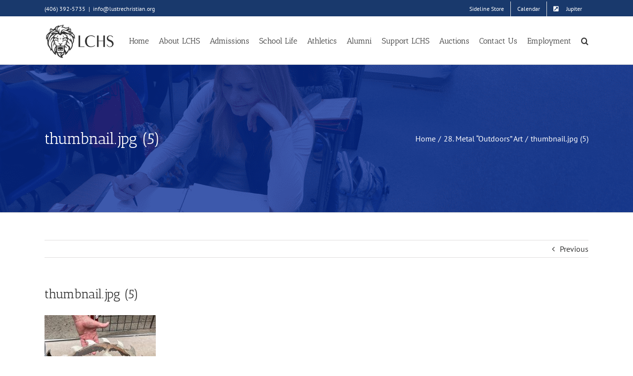

--- FILE ---
content_type: text/html; charset=UTF-8
request_url: https://www.lustrechristian.org/?attachment_id=29104
body_size: 16236
content:
<!DOCTYPE html>
<html class="avada-html-layout-wide avada-html-header-position-top" lang="en-US" prefix="og: http://ogp.me/ns# fb: http://ogp.me/ns/fb#">
<head>
	<meta http-equiv="X-UA-Compatible" content="IE=edge" />
	<meta http-equiv="Content-Type" content="text/html; charset=utf-8"/>
	<meta name="viewport" content="width=device-width, initial-scale=1" />
	<meta name='robots' content='index, follow, max-image-preview:large, max-snippet:-1, max-video-preview:-1' />
	<style>img:is([sizes="auto" i], [sizes^="auto," i]) { contain-intrinsic-size: 3000px 1500px }</style>
	
	
	<title>thumbnail.jpg (5) - Lustre Christian High School</title>
	<link rel="canonical" href="https://www.lustrechristian.org/" />
	<meta property="og:locale" content="en_US" />
	<meta property="og:type" content="article" />
	<meta property="og:title" content="thumbnail.jpg (5) - Lustre Christian High School" />
	<meta property="og:url" content="https://www.lustrechristian.org/" />
	<meta property="og:site_name" content="Lustre Christian High School" />
	<meta property="og:image" content="https://www.lustrechristian.org" />
	<meta property="og:image:width" content="1080" />
	<meta property="og:image:height" content="1440" />
	<meta property="og:image:type" content="image/jpeg" />
	<meta name="twitter:card" content="summary_large_image" />
	<script type="application/ld+json" class="yoast-schema-graph">{"@context":"https://schema.org","@graph":[{"@type":"WebPage","@id":"https://www.lustrechristian.org/","url":"https://www.lustrechristian.org/","name":"thumbnail.jpg (5) - Lustre Christian High School","isPartOf":{"@id":"https://www.lustrechristian.org/#website"},"primaryImageOfPage":{"@id":"https://www.lustrechristian.org/#primaryimage"},"image":{"@id":"https://www.lustrechristian.org/#primaryimage"},"thumbnailUrl":"https://www.lustrechristian.org/wp-content/uploads/2022/03/thumbnail-5-1.jpg","datePublished":"2022-03-18T03:59:01+00:00","breadcrumb":{"@id":"https://www.lustrechristian.org/#breadcrumb"},"inLanguage":"en-US","potentialAction":[{"@type":"ReadAction","target":["https://www.lustrechristian.org/"]}]},{"@type":"ImageObject","inLanguage":"en-US","@id":"https://www.lustrechristian.org/#primaryimage","url":"https://www.lustrechristian.org/wp-content/uploads/2022/03/thumbnail-5-1.jpg","contentUrl":"https://www.lustrechristian.org/wp-content/uploads/2022/03/thumbnail-5-1.jpg","width":1080,"height":1440},{"@type":"BreadcrumbList","@id":"https://www.lustrechristian.org/#breadcrumb","itemListElement":[{"@type":"ListItem","position":1,"name":"Home","item":"https://www.lustrechristian.org/"},{"@type":"ListItem","position":2,"name":"thumbnail.jpg (5)"}]},{"@type":"WebSite","@id":"https://www.lustrechristian.org/#website","url":"https://www.lustrechristian.org/","name":"Lustre Christian High School","description":"Christ-centered personalized instruction","potentialAction":[{"@type":"SearchAction","target":{"@type":"EntryPoint","urlTemplate":"https://www.lustrechristian.org/?s={search_term_string}"},"query-input":{"@type":"PropertyValueSpecification","valueRequired":true,"valueName":"search_term_string"}}],"inLanguage":"en-US"}]}</script>
	


<link rel="alternate" type="application/rss+xml" title="Lustre Christian High School &raquo; Feed" href="https://www.lustrechristian.org/feed/" />
<link rel="alternate" type="application/rss+xml" title="Lustre Christian High School &raquo; Comments Feed" href="https://www.lustrechristian.org/comments/feed/" />
<link rel="alternate" type="text/calendar" title="Lustre Christian High School &raquo; iCal Feed" href="https://www.lustrechristian.org/events/?ical=1" />
		
		
		
								
		<meta property="og:locale" content="en_US"/>
		<meta property="og:type" content="article"/>
		<meta property="og:site_name" content="Lustre Christian High School"/>
		<meta property="og:title" content="thumbnail.jpg (5) - Lustre Christian High School"/>
				<meta property="og:url" content="https://www.lustrechristian.org/?attachment_id=29104"/>
																				<meta property="og:image" content="https://www.lustrechristian.org/wp-content/uploads/2018/03/LCHS-LION-logo_-grey-x75.png"/>
		<meta property="og:image:width" content="152"/>
		<meta property="og:image:height" content="75"/>
		<meta property="og:image:type" content="image/png"/>
						
							<script src="//www.googletagmanager.com/gtag/js?id=G-TCBWK1WW6B"  data-cfasync="false" data-wpfc-render="false" type="text/javascript" async></script>
			<script data-cfasync="false" data-wpfc-render="false" type="text/javascript">
				var em_version = '8.10.1';
				var em_track_user = true;
				var em_no_track_reason = '';
								var ExactMetricsDefaultLocations = {"page_location":"https:\/\/www.lustrechristian.org\/?attachment_id=29104"};
								ExactMetricsDefaultLocations.page_location = window.location.href;
								if ( typeof ExactMetricsPrivacyGuardFilter === 'function' ) {
					var ExactMetricsLocations = (typeof ExactMetricsExcludeQuery === 'object') ? ExactMetricsPrivacyGuardFilter( ExactMetricsExcludeQuery ) : ExactMetricsPrivacyGuardFilter( ExactMetricsDefaultLocations );
				} else {
					var ExactMetricsLocations = (typeof ExactMetricsExcludeQuery === 'object') ? ExactMetricsExcludeQuery : ExactMetricsDefaultLocations;
				}

								var disableStrs = [
										'ga-disable-G-TCBWK1WW6B',
									];

				/* Function to detect opted out users */
				function __gtagTrackerIsOptedOut() {
					for (var index = 0; index < disableStrs.length; index++) {
						if (document.cookie.indexOf(disableStrs[index] + '=true') > -1) {
							return true;
						}
					}

					return false;
				}

				/* Disable tracking if the opt-out cookie exists. */
				if (__gtagTrackerIsOptedOut()) {
					for (var index = 0; index < disableStrs.length; index++) {
						window[disableStrs[index]] = true;
					}
				}

				/* Opt-out function */
				function __gtagTrackerOptout() {
					for (var index = 0; index < disableStrs.length; index++) {
						document.cookie = disableStrs[index] + '=true; expires=Thu, 31 Dec 2099 23:59:59 UTC; path=/';
						window[disableStrs[index]] = true;
					}
				}

				if ('undefined' === typeof gaOptout) {
					function gaOptout() {
						__gtagTrackerOptout();
					}
				}
								window.dataLayer = window.dataLayer || [];

				window.ExactMetricsDualTracker = {
					helpers: {},
					trackers: {},
				};
				if (em_track_user) {
					function __gtagDataLayer() {
						dataLayer.push(arguments);
					}

					function __gtagTracker(type, name, parameters) {
						if (!parameters) {
							parameters = {};
						}

						if (parameters.send_to) {
							__gtagDataLayer.apply(null, arguments);
							return;
						}

						if (type === 'event') {
														parameters.send_to = exactmetrics_frontend.v4_id;
							var hookName = name;
							if (typeof parameters['event_category'] !== 'undefined') {
								hookName = parameters['event_category'] + ':' + name;
							}

							if (typeof ExactMetricsDualTracker.trackers[hookName] !== 'undefined') {
								ExactMetricsDualTracker.trackers[hookName](parameters);
							} else {
								__gtagDataLayer('event', name, parameters);
							}
							
						} else {
							__gtagDataLayer.apply(null, arguments);
						}
					}

					__gtagTracker('js', new Date());
					__gtagTracker('set', {
						'developer_id.dNDMyYj': true,
											});
					if ( ExactMetricsLocations.page_location ) {
						__gtagTracker('set', ExactMetricsLocations);
					}
										__gtagTracker('config', 'G-TCBWK1WW6B', {"forceSSL":"true"} );
										window.gtag = __gtagTracker;										(function () {
						/* https://developers.google.com/analytics/devguides/collection/analyticsjs/ */
						/* ga and __gaTracker compatibility shim. */
						var noopfn = function () {
							return null;
						};
						var newtracker = function () {
							return new Tracker();
						};
						var Tracker = function () {
							return null;
						};
						var p = Tracker.prototype;
						p.get = noopfn;
						p.set = noopfn;
						p.send = function () {
							var args = Array.prototype.slice.call(arguments);
							args.unshift('send');
							__gaTracker.apply(null, args);
						};
						var __gaTracker = function () {
							var len = arguments.length;
							if (len === 0) {
								return;
							}
							var f = arguments[len - 1];
							if (typeof f !== 'object' || f === null || typeof f.hitCallback !== 'function') {
								if ('send' === arguments[0]) {
									var hitConverted, hitObject = false, action;
									if ('event' === arguments[1]) {
										if ('undefined' !== typeof arguments[3]) {
											hitObject = {
												'eventAction': arguments[3],
												'eventCategory': arguments[2],
												'eventLabel': arguments[4],
												'value': arguments[5] ? arguments[5] : 1,
											}
										}
									}
									if ('pageview' === arguments[1]) {
										if ('undefined' !== typeof arguments[2]) {
											hitObject = {
												'eventAction': 'page_view',
												'page_path': arguments[2],
											}
										}
									}
									if (typeof arguments[2] === 'object') {
										hitObject = arguments[2];
									}
									if (typeof arguments[5] === 'object') {
										Object.assign(hitObject, arguments[5]);
									}
									if ('undefined' !== typeof arguments[1].hitType) {
										hitObject = arguments[1];
										if ('pageview' === hitObject.hitType) {
											hitObject.eventAction = 'page_view';
										}
									}
									if (hitObject) {
										action = 'timing' === arguments[1].hitType ? 'timing_complete' : hitObject.eventAction;
										hitConverted = mapArgs(hitObject);
										__gtagTracker('event', action, hitConverted);
									}
								}
								return;
							}

							function mapArgs(args) {
								var arg, hit = {};
								var gaMap = {
									'eventCategory': 'event_category',
									'eventAction': 'event_action',
									'eventLabel': 'event_label',
									'eventValue': 'event_value',
									'nonInteraction': 'non_interaction',
									'timingCategory': 'event_category',
									'timingVar': 'name',
									'timingValue': 'value',
									'timingLabel': 'event_label',
									'page': 'page_path',
									'location': 'page_location',
									'title': 'page_title',
									'referrer' : 'page_referrer',
								};
								for (arg in args) {
																		if (!(!args.hasOwnProperty(arg) || !gaMap.hasOwnProperty(arg))) {
										hit[gaMap[arg]] = args[arg];
									} else {
										hit[arg] = args[arg];
									}
								}
								return hit;
							}

							try {
								f.hitCallback();
							} catch (ex) {
							}
						};
						__gaTracker.create = newtracker;
						__gaTracker.getByName = newtracker;
						__gaTracker.getAll = function () {
							return [];
						};
						__gaTracker.remove = noopfn;
						__gaTracker.loaded = true;
						window['__gaTracker'] = __gaTracker;
					})();
									} else {
										console.log("");
					(function () {
						function __gtagTracker() {
							return null;
						}

						window['__gtagTracker'] = __gtagTracker;
						window['gtag'] = __gtagTracker;
					})();
									}
			</script>
							
		<link rel='stylesheet' id='genesis-blocks-style-css-css' href='https://www.lustrechristian.org/wp-content/plugins/genesis-blocks/dist/style-blocks.build.css?ver=1743694883' type='text/css' media='all' />
<link rel='stylesheet' id='wp-components-css' href='https://www.lustrechristian.org/wp-includes/css/dist/components/style.min.css?ver=6.8.3' type='text/css' media='all' />
<link rel='stylesheet' id='wp-preferences-css' href='https://www.lustrechristian.org/wp-includes/css/dist/preferences/style.min.css?ver=6.8.3' type='text/css' media='all' />
<link rel='stylesheet' id='wp-block-editor-css' href='https://www.lustrechristian.org/wp-includes/css/dist/block-editor/style.min.css?ver=6.8.3' type='text/css' media='all' />
<link rel='stylesheet' id='popup-maker-block-library-style-css' href='https://www.lustrechristian.org/wp-content/plugins/popup-maker/dist/packages/block-library-style.css?ver=dbea705cfafe089d65f1' type='text/css' media='all' />
<link rel='stylesheet' id='fusion-dynamic-css-css' href='https://www.lustrechristian.org/wp-content/uploads/fusion-styles/5cfcf59772458152f0309980d11cccfa.min.css?ver=3.13.3' type='text/css' media='all' />
<script type="text/javascript" src="https://www.lustrechristian.org/wp-content/plugins/google-analytics-dashboard-for-wp/assets/js/frontend-gtag.min.js?ver=8.10.1" id="exactmetrics-frontend-script-js" async="async" data-wp-strategy="async"></script>
<script data-cfasync="false" data-wpfc-render="false" type="text/javascript" id='exactmetrics-frontend-script-js-extra'>/* <![CDATA[ */
var exactmetrics_frontend = {"js_events_tracking":"true","download_extensions":"zip,mp3,mpeg,pdf,docx,pptx,xlsx,rar","inbound_paths":"[{\"path\":\"\\\/go\\\/\",\"label\":\"affiliate\"},{\"path\":\"\\\/recommend\\\/\",\"label\":\"affiliate\"}]","home_url":"https:\/\/www.lustrechristian.org","hash_tracking":"false","v4_id":"G-TCBWK1WW6B"};/* ]]> */
</script>
<script type="text/javascript" src="https://www.lustrechristian.org/wp-includes/js/jquery/jquery.min.js?ver=3.7.1" id="jquery-core-js"></script>
<script type="text/javascript" src="https://www.lustrechristian.org/wp-includes/js/jquery/jquery-migrate.min.js?ver=3.4.1" id="jquery-migrate-js"></script>
<script type="text/javascript" src="//www.lustrechristian.org/wp-content/plugins/revslider/sr6/assets/js/rbtools.min.js?ver=6.7.38" async id="tp-tools-js"></script>
<script type="text/javascript" src="//www.lustrechristian.org/wp-content/plugins/revslider/sr6/assets/js/rs6.min.js?ver=6.7.38" async id="revmin-js"></script>
<link rel="https://api.w.org/" href="https://www.lustrechristian.org/wp-json/" /><link rel="alternate" title="JSON" type="application/json" href="https://www.lustrechristian.org/wp-json/wp/v2/media/29104" /><link rel="EditURI" type="application/rsd+xml" title="RSD" href="https://www.lustrechristian.org/xmlrpc.php?rsd" />
<link rel='shortlink' href='https://www.lustrechristian.org/?p=29104' />
<link rel="alternate" title="oEmbed (JSON)" type="application/json+oembed" href="https://www.lustrechristian.org/wp-json/oembed/1.0/embed?url=https%3A%2F%2Fwww.lustrechristian.org%2F%3Fattachment_id%3D29104" />
<link rel="alternate" title="oEmbed (XML)" type="text/xml+oembed" href="https://www.lustrechristian.org/wp-json/oembed/1.0/embed?url=https%3A%2F%2Fwww.lustrechristian.org%2F%3Fattachment_id%3D29104&#038;format=xml" />
<meta name="tec-api-version" content="v1"><meta name="tec-api-origin" content="https://www.lustrechristian.org"><link rel="alternate" href="https://www.lustrechristian.org/wp-json/tribe/events/v1/" /><style type="text/css" id="css-fb-visibility">@media screen and (max-width: 640px){.fusion-no-small-visibility{display:none !important;}body .sm-text-align-center{text-align:center !important;}body .sm-text-align-left{text-align:left !important;}body .sm-text-align-right{text-align:right !important;}body .sm-flex-align-center{justify-content:center !important;}body .sm-flex-align-flex-start{justify-content:flex-start !important;}body .sm-flex-align-flex-end{justify-content:flex-end !important;}body .sm-mx-auto{margin-left:auto !important;margin-right:auto !important;}body .sm-ml-auto{margin-left:auto !important;}body .sm-mr-auto{margin-right:auto !important;}body .fusion-absolute-position-small{position:absolute;top:auto;width:100%;}.awb-sticky.awb-sticky-small{ position: sticky; top: var(--awb-sticky-offset,0); }}@media screen and (min-width: 641px) and (max-width: 1024px){.fusion-no-medium-visibility{display:none !important;}body .md-text-align-center{text-align:center !important;}body .md-text-align-left{text-align:left !important;}body .md-text-align-right{text-align:right !important;}body .md-flex-align-center{justify-content:center !important;}body .md-flex-align-flex-start{justify-content:flex-start !important;}body .md-flex-align-flex-end{justify-content:flex-end !important;}body .md-mx-auto{margin-left:auto !important;margin-right:auto !important;}body .md-ml-auto{margin-left:auto !important;}body .md-mr-auto{margin-right:auto !important;}body .fusion-absolute-position-medium{position:absolute;top:auto;width:100%;}.awb-sticky.awb-sticky-medium{ position: sticky; top: var(--awb-sticky-offset,0); }}@media screen and (min-width: 1025px){.fusion-no-large-visibility{display:none !important;}body .lg-text-align-center{text-align:center !important;}body .lg-text-align-left{text-align:left !important;}body .lg-text-align-right{text-align:right !important;}body .lg-flex-align-center{justify-content:center !important;}body .lg-flex-align-flex-start{justify-content:flex-start !important;}body .lg-flex-align-flex-end{justify-content:flex-end !important;}body .lg-mx-auto{margin-left:auto !important;margin-right:auto !important;}body .lg-ml-auto{margin-left:auto !important;}body .lg-mr-auto{margin-right:auto !important;}body .fusion-absolute-position-large{position:absolute;top:auto;width:100%;}.awb-sticky.awb-sticky-large{ position: sticky; top: var(--awb-sticky-offset,0); }}</style><meta name="generator" content="Powered by Slider Revolution 6.7.38 - responsive, Mobile-Friendly Slider Plugin for WordPress with comfortable drag and drop interface." />
<link rel="icon" href="https://www.lustrechristian.org/wp-content/uploads/2014/08/cropped-LCHS-LION-logo_blue-edited-1-1-32x32.png" sizes="32x32" />
<link rel="icon" href="https://www.lustrechristian.org/wp-content/uploads/2014/08/cropped-LCHS-LION-logo_blue-edited-1-1-192x192.png" sizes="192x192" />
<link rel="apple-touch-icon" href="https://www.lustrechristian.org/wp-content/uploads/2014/08/cropped-LCHS-LION-logo_blue-edited-1-1-180x180.png" />
<meta name="msapplication-TileImage" content="https://www.lustrechristian.org/wp-content/uploads/2014/08/cropped-LCHS-LION-logo_blue-edited-1-1-270x270.png" />
<script>function setREVStartSize(e){
			//window.requestAnimationFrame(function() {
				window.RSIW = window.RSIW===undefined ? window.innerWidth : window.RSIW;
				window.RSIH = window.RSIH===undefined ? window.innerHeight : window.RSIH;
				try {
					var pw = document.getElementById(e.c).parentNode.offsetWidth,
						newh;
					pw = pw===0 || isNaN(pw) || (e.l=="fullwidth" || e.layout=="fullwidth") ? window.RSIW : pw;
					e.tabw = e.tabw===undefined ? 0 : parseInt(e.tabw);
					e.thumbw = e.thumbw===undefined ? 0 : parseInt(e.thumbw);
					e.tabh = e.tabh===undefined ? 0 : parseInt(e.tabh);
					e.thumbh = e.thumbh===undefined ? 0 : parseInt(e.thumbh);
					e.tabhide = e.tabhide===undefined ? 0 : parseInt(e.tabhide);
					e.thumbhide = e.thumbhide===undefined ? 0 : parseInt(e.thumbhide);
					e.mh = e.mh===undefined || e.mh=="" || e.mh==="auto" ? 0 : parseInt(e.mh,0);
					if(e.layout==="fullscreen" || e.l==="fullscreen")
						newh = Math.max(e.mh,window.RSIH);
					else{
						e.gw = Array.isArray(e.gw) ? e.gw : [e.gw];
						for (var i in e.rl) if (e.gw[i]===undefined || e.gw[i]===0) e.gw[i] = e.gw[i-1];
						e.gh = e.el===undefined || e.el==="" || (Array.isArray(e.el) && e.el.length==0)? e.gh : e.el;
						e.gh = Array.isArray(e.gh) ? e.gh : [e.gh];
						for (var i in e.rl) if (e.gh[i]===undefined || e.gh[i]===0) e.gh[i] = e.gh[i-1];
											
						var nl = new Array(e.rl.length),
							ix = 0,
							sl;
						e.tabw = e.tabhide>=pw ? 0 : e.tabw;
						e.thumbw = e.thumbhide>=pw ? 0 : e.thumbw;
						e.tabh = e.tabhide>=pw ? 0 : e.tabh;
						e.thumbh = e.thumbhide>=pw ? 0 : e.thumbh;
						for (var i in e.rl) nl[i] = e.rl[i]<window.RSIW ? 0 : e.rl[i];
						sl = nl[0];
						for (var i in nl) if (sl>nl[i] && nl[i]>0) { sl = nl[i]; ix=i;}
						var m = pw>(e.gw[ix]+e.tabw+e.thumbw) ? 1 : (pw-(e.tabw+e.thumbw)) / (e.gw[ix]);
						newh =  (e.gh[ix] * m) + (e.tabh + e.thumbh);
					}
					var el = document.getElementById(e.c);
					if (el!==null && el) el.style.height = newh+"px";
					el = document.getElementById(e.c+"_wrapper");
					if (el!==null && el) {
						el.style.height = newh+"px";
						el.style.display = "block";
					}
				} catch(e){
					console.log("Failure at Presize of Slider:" + e)
				}
			//});
		  };</script>
		<style type="text/css" id="wp-custom-css">
			.page-id-28855 .gpnf-dialog.ui-dialog .ui-dialog-content {
  width: 100% !important;
}
.page-id-28855 .gpnf-dialog .ui-button-icon-only .ui-icon {
  line-height: 16px;
  background-image: unset !important;
}
.page-id-28855 .gpnf-dialog button[type="button"]:hover .ui-icon::after {
  color: #999;
}
.page-id-28855 .ui-dialog .ui-dialog-titlebar-close {
  right: 10px;
}
.page-id-28855 .ui-dialog .ui-dialog-titlebar {
  padding: 0px 1em;
  position: relative;
}
.page-id-28855 .ui-dialog .gform_wrapper .gform_validation_errors {
  display: none;
}
.page-id-28855 #main .gform_wrapper .gfield_error .gfield_validation_message, .page-id-28855 .gform_wrapper .gfield_error .gfield_validation_message {
  padding: 0px;
  font-size: 12px;
}

#input_13_16_1 { 
pointer-events: none;
}

#input_13_18_1 { 
pointer-events: none;
}
.tribe-common--breakpoint-medium.tribe-events .tribe-events-header__messages:not(.tribe-events-header__messages--mobile) {
    width: 100%;
}
.fusion-body .tribe-events .tribe-events-header--has-event-search .tribe-events-c-view-selector__list-item.tribe-events-c-view-selector__list-item--active{
	  color: #19396c;
}
@media only screen and (max-width: 500px){
.fusion-body .fusion-wrapper #main .tribe-events .tribe-events-c-top-bar__datepicker .tribe-events-c-top-bar__datepicker-button, .fusion-body .fusion-wrapper #main .tribe-events.tribe-events-view article header h3, .fusion-body .fusion-wrapper #main .tribe-events-calendar-month-mobile-events__mobile-event-title, .fusion-body #main .tribe-events .tribe-events-calendar-month__header-column-title, .fusion-body #main .tribe-events .tribe-events-calendar-month__body .tribe-events-calendar-month__day-date{
	font-size: 20px;
	}
	.fusion-body .fusion-wrapper #main .tribe-common .tribe-common-h6--min-medium, .fusion-body .fusion-wrapper #main .tribe-common .tribe-events-c-day-marker__date, .fusion-body .fusion-wrapper #main .tribe-common .tribe-events-pro-week-mobile-events__event-type-separator, .fusion-body .fusion-wrapper #main .tribe-events .tribe-events-calendar-month-mobile-events__mobile-event-datetime, .tribe-events .tribe-events-calendar-list__event-datetime, .tribe-events .tribe-events-calendar-day__event-datetime{
		font-size: 16px;
	}
	.tribe-events .tribe-events-l-container{
		padding-top: 0;
	}
	.fusion-body .fusion-wrapper #main .tribe-events .tribe-events-calendar-list__event-date-tag-daynum{
		font-size: 28px;
	}
	.fusion-body .tribe-events .tribe-events-c-nav__list a {
    font-size: 16px!important;
}
}
		</style>
				<script type="text/javascript">
			var doc = document.documentElement;
			doc.setAttribute( 'data-useragent', navigator.userAgent );
		</script>
		
<script>
    (function(h,o,t,j,a,r){
        h.hj=h.hj||function(){(h.hj.q=h.hj.q||[]).push(arguments)};
        h._hjSettings={hjid:1463113,hjsv:6};
        a=o.getElementsByTagName('head')[0];
        r=o.createElement('script');r.async=1;
        r.src=t+h._hjSettings.hjid+j+h._hjSettings.hjsv;
        a.appendChild(r);
    })(window,document,'https://static.hotjar.com/c/hotjar-','.js?sv=');
</script>
	</head>

<body class="attachment wp-singular attachment-template-default single single-attachment postid-29104 attachmentid-29104 attachment-jpeg wp-theme-Avada wp-child-theme-Avada-Child-Theme tribe-no-js page-template-avada-child fusion-image-hovers fusion-pagination-sizing fusion-button_type-flat fusion-button_span-no fusion-button_gradient-linear avada-image-rollover-circle-yes avada-image-rollover-yes avada-image-rollover-direction-left fusion-body ltr fusion-sticky-header no-tablet-sticky-header no-mobile-sticky-header no-mobile-slidingbar no-mobile-totop avada-has-rev-slider-styles fusion-disable-outline fusion-sub-menu-fade mobile-logo-pos-left layout-wide-mode avada-has-boxed-modal-shadow-none layout-scroll-offset-full avada-has-zero-margin-offset-top fusion-top-header menu-text-align-center mobile-menu-design-modern fusion-show-pagination-text fusion-header-layout-v2 avada-responsive avada-footer-fx-none avada-menu-highlight-style-bar fusion-search-form-classic fusion-main-menu-search-dropdown fusion-avatar-square avada-sticky-shrinkage avada-dropdown-styles avada-blog-layout-large avada-blog-archive-layout-medium avada-ec-not-100-width avada-ec-meta-layout-sidebar avada-header-shadow-no avada-menu-icon-position-left avada-has-megamenu-shadow avada-has-mainmenu-dropdown-divider avada-has-pagetitle-bg-full avada-has-mobile-menu-search avada-has-main-nav-search-icon avada-has-megamenu-item-divider avada-has-breadcrumb-mobile-hidden avada-has-titlebar-bar_and_content avada-has-pagination-padding avada-flyout-menu-direction-fade avada-ec-views-v2" data-awb-post-id="29104">
		<a class="skip-link screen-reader-text" href="#content">Skip to content</a>

	<div id="boxed-wrapper">
		
		<div id="wrapper" class="fusion-wrapper">
			<div id="home" style="position:relative;top:-1px;"></div>
							
										
							<div id="sliders-container" class="fusion-slider-visibility">
					</div>
				
					
			<header class="fusion-header-wrapper">
				<div class="fusion-header-v2 fusion-logo-alignment fusion-logo-left fusion-sticky-menu- fusion-sticky-logo-1 fusion-mobile-logo-  fusion-mobile-menu-design-modern">
					
<div class="fusion-secondary-header">
	<div class="fusion-row">
					<div class="fusion-alignleft">
				<div class="fusion-contact-info"><span class="fusion-contact-info-phone-number">(406) 392-5735</span><span class="fusion-header-separator">|</span><span class="fusion-contact-info-email-address"><a href="/cdn-cgi/l/email-protection#0f66616960292c393b34292c3e3f3734292c3e3e38347c292c3e3e3934292c3e3e3b346a292c363634292c3e3f3b34292c3e3e3b3466292c3e3e3a34292c3e3e3934292c3e3f3a34292c363834292c3e3e3f34292c3b3934607d68">info&#64;&#108;&#117;s&#116;&#114;e&#99;&#104;&#114;i&#115;&#116;&#105;&#97;&#110;&#46;org</a></span></div>			</div>
							<div class="fusion-alignright">
				<nav class="fusion-secondary-menu" role="navigation" aria-label="Secondary Menu"><ul id="menu-top-menu" class="menu"><li  id="menu-item-32704"  class="menu-item menu-item-type-custom menu-item-object-custom menu-item-32704"  data-item-id="32704"><a  target="_blank" rel="noopener noreferrer" href="https://sideline.bsnsports.com/schools/montana/lustre/lustre-christian-high-school" class="fusion-bar-highlight"><span class="menu-text">Sideline Store</span></a></li><li  id="menu-item-21536"  class="menu-item menu-item-type-custom menu-item-object-custom menu-item-21536"  data-item-id="21536"><a  href="/events/" class="fusion-bar-highlight"><span class="menu-text">Calendar</span></a></li><li  id="menu-item-3046"  class="menu-item menu-item-type-custom menu-item-object-custom menu-item-3046"  data-item-id="3046"><a  target="_blank" rel="noopener noreferrer" href="https://login.jupitered.com/login/" class="fusion-flex-link fusion-bar-highlight"><span class="fusion-megamenu-icon"><i class="glyphicon fa-external-link-square-alt fas" aria-hidden="true"></i></span><span class="menu-text">Jupiter</span></a></li></ul></nav><nav class="fusion-mobile-nav-holder fusion-mobile-menu-text-align-left" aria-label="Secondary Mobile Menu"></nav>			</div>
			</div>
</div>
<div class="fusion-header-sticky-height"></div>
<div class="fusion-header">
	<div class="fusion-row">
					<div class="fusion-logo" data-margin-top="10px" data-margin-bottom="10px" data-margin-left="0px" data-margin-right="0px">
			<a class="fusion-logo-link"  href="https://www.lustrechristian.org/" >

						
			<img src="https://www.lustrechristian.org/wp-content/uploads/2018/03/LCHS-LION-logo_-grey-x75.png" srcset="https://www.lustrechristian.org/wp-content/uploads/2018/03/LCHS-LION-logo_-grey-x75.png 1x" width="152" height="75" alt="Lustre Christian High School Logo" data-retina_logo_url="" class="fusion-standard-logo" />

			
											
				<img src="https://www.lustrechristian.org/wp-content/uploads/2018/03/LCHS-LION-logo_-grey-x75.png" srcset="https://www.lustrechristian.org/wp-content/uploads/2018/03/LCHS-LION-logo_-grey-x75.png 1x" width="152" height="75" alt="Lustre Christian High School Logo" data-retina_logo_url="" class="fusion-sticky-logo" />
					</a>
		</div>		<nav class="fusion-main-menu" aria-label="Main Menu"><ul id="menu-primary-menu" class="fusion-menu"><li  id="menu-item-20"  class="menu-item menu-item-type-post_type menu-item-object-page menu-item-home menu-item-20"  data-item-id="20"><a  href="https://www.lustrechristian.org/" class="fusion-bar-highlight"><span class="menu-text">Home</span></a></li><li  id="menu-item-2827"  class="menu-item menu-item-type-custom menu-item-object-custom menu-item-has-children menu-item-2827 fusion-dropdown-menu"  data-item-id="2827"><a  href="#" class="fusion-bar-highlight"><span class="menu-text">About LCHS</span></a><ul class="sub-menu"><li  id="menu-item-2533"  class="menu-item menu-item-type-post_type menu-item-object-page menu-item-2533 fusion-dropdown-submenu" ><a  href="https://www.lustrechristian.org/about/" class="fusion-bar-highlight"><span>About Us</span></a></li><li  id="menu-item-240"  class="menu-item menu-item-type-post_type menu-item-object-page menu-item-240 fusion-dropdown-submenu" ><a  href="https://www.lustrechristian.org/about/what-we-believe/" class="fusion-bar-highlight"><span>What We Believe</span></a></li><li  id="menu-item-2444"  class="menu-item menu-item-type-post_type menu-item-object-page menu-item-2444 fusion-dropdown-submenu" ><a  href="https://www.lustrechristian.org/about/our-history/" class="fusion-bar-highlight"><span>Our History</span></a></li><li  id="menu-item-203"  class="menu-item menu-item-type-post_type menu-item-object-page menu-item-203 fusion-dropdown-submenu" ><a  href="https://www.lustrechristian.org/about/staff/" class="fusion-bar-highlight"><span>Staff &amp; Faculty</span></a></li><li  id="menu-item-224"  class="menu-item menu-item-type-post_type menu-item-object-page menu-item-224 fusion-dropdown-submenu" ><a  href="https://www.lustrechristian.org/about/board-of-directors/" class="fusion-bar-highlight"><span>Board of Directors</span></a></li><li  id="menu-item-1664"  class="menu-item menu-item-type-post_type menu-item-object-page menu-item-1664 fusion-dropdown-submenu" ><a  href="https://www.lustrechristian.org/about/our-campus/" class="fusion-bar-highlight"><span>Our Campus</span></a></li><li  id="menu-item-1665"  class="menu-item menu-item-type-post_type menu-item-object-page menu-item-1665 fusion-dropdown-submenu" ><a  href="https://www.lustrechristian.org/about/accreditation/" class="fusion-bar-highlight"><span>Accreditation</span></a></li><li  id="menu-item-1666"  class="menu-item menu-item-type-post_type menu-item-object-page menu-item-1666 fusion-dropdown-submenu" ><a  href="https://www.lustrechristian.org/about/faqs/" class="fusion-bar-highlight"><span>FAQs</span></a></li></ul></li><li  id="menu-item-2826"  class="large-menu menu-item menu-item-type-custom menu-item-object-custom menu-item-has-children menu-item-2826 fusion-dropdown-menu"  data-classes="large-menu" data-item-id="2826"><a  href="#" class="fusion-bar-highlight"><span class="menu-text">Admissions</span></a><ul class="sub-menu"><li  id="menu-item-3094"  class="menu-item menu-item-type-post_type menu-item-object-page menu-item-3094 fusion-dropdown-submenu" ><a  href="https://www.lustrechristian.org/registration/" class="fusion-bar-highlight"><span>Enroll Now</span></a></li><li  id="menu-item-38524"  class="menu-item menu-item-type-post_type menu-item-object-page menu-item-38524 fusion-dropdown-submenu" ><a  href="https://www.lustrechristian.org/returning-students-enrollment/" class="fusion-bar-highlight"><span>Returning Students Enrollment</span></a></li><li  id="menu-item-2578"  class="menu-item menu-item-type-post_type menu-item-object-page menu-item-2578 fusion-dropdown-submenu" ><a  href="https://www.lustrechristian.org/admissions/" class="fusion-bar-highlight"><span>Admission Process</span></a></li><li  id="menu-item-1685"  class="menu-item menu-item-type-post_type menu-item-object-page menu-item-1685 fusion-dropdown-submenu" ><a  href="https://www.lustrechristian.org/admissions/schedule-a-visit/" class="fusion-bar-highlight"><span>Schedule a Visit</span></a></li><li  id="menu-item-1686"  class="menu-item menu-item-type-post_type menu-item-object-page menu-item-1686 fusion-dropdown-submenu" ><a  href="https://www.lustrechristian.org/admissions/applicant-criteria/" class="fusion-bar-highlight"><span>Applicant Criteria</span></a></li><li  id="menu-item-1688"  class="menu-item menu-item-type-post_type menu-item-object-page menu-item-1688 fusion-dropdown-submenu" ><a  href="https://www.lustrechristian.org/admissions/tuition-fees/" class="fusion-bar-highlight"><span>Tuition &#038; Fees</span></a></li><li  id="menu-item-1719"  class="menu-item menu-item-type-post_type menu-item-object-page menu-item-1719 fusion-dropdown-submenu" ><a  href="https://www.lustrechristian.org/admissions/international-students/" class="fusion-bar-highlight"><span>International Students</span></a></li><li  id="menu-item-2260"  class="menu-item menu-item-type-post_type menu-item-object-page menu-item-2260 fusion-dropdown-submenu" ><a  href="https://www.lustrechristian.org/admissions/faqs/" class="fusion-bar-highlight"><span>FAQs</span></a></li></ul></li><li  id="menu-item-1728"  class="menu-item menu-item-type-custom menu-item-object-custom menu-item-has-children menu-item-1728 fusion-megamenu-menu "  data-item-id="1728"><a  href="#" class="fusion-bar-highlight"><span class="menu-text">School Life</span></a><div class="fusion-megamenu-wrapper fusion-columns-5 columns-per-row-5 columns-5 col-span-12 fusion-megamenu-fullwidth fusion-megamenu-width-site-width"><div class="row"><div class="fusion-megamenu-holder" style="width:1100px;" data-width="1100px"><ul class="fusion-megamenu"><li  id="menu-item-2822"  class="menu-item menu-item-type-custom menu-item-object-custom menu-item-has-children menu-item-2822 fusion-megamenu-submenu fusion-megamenu-columns-5 col-lg-2 col-md-2 col-sm-2" ><div class='fusion-megamenu-title'><span class="awb-justify-title">Academics</span></div><ul class="sub-menu"><li  id="menu-item-74"  class="menu-item menu-item-type-post_type menu-item-object-page menu-item-74" ><a  href="https://www.lustrechristian.org/academics/" class="fusion-bar-highlight"><span><span class="fusion-megamenu-bullet"></span>About Academics</span></a></li><li  id="menu-item-1691"  class="menu-item menu-item-type-post_type menu-item-object-page menu-item-1691" ><a  href="https://www.lustrechristian.org/academics/calendar/" class="fusion-bar-highlight"><span><span class="fusion-megamenu-bullet"></span>Academic Calendar</span></a></li><li  id="menu-item-1692"  class="menu-item menu-item-type-post_type menu-item-object-page menu-item-1692" ><a  href="https://www.lustrechristian.org/academics/curriculum/" class="fusion-bar-highlight"><span><span class="fusion-megamenu-bullet"></span>Curriculum</span></a></li><li  id="menu-item-1693"  class="menu-item menu-item-type-post_type menu-item-object-page menu-item-1693" ><a  href="https://www.lustrechristian.org/academics/request-transcripts/" class="fusion-bar-highlight"><span><span class="fusion-megamenu-bullet"></span>Request Transcripts</span></a></li><li  id="menu-item-2257"  class="menu-item menu-item-type-post_type menu-item-object-page menu-item-2257" ><a  href="https://www.lustrechristian.org/academics/faqs/" class="fusion-bar-highlight"><span><span class="fusion-megamenu-bullet"></span>FAQs</span></a></li></ul></li><li  id="menu-item-35648"  class="menu-item menu-item-type-custom menu-item-object-custom menu-item-has-children menu-item-35648 fusion-megamenu-submenu menu-item-has-link fusion-megamenu-columns-5 col-lg-2 col-md-2 col-sm-2" ><div class='fusion-megamenu-title'><a class="awb-justify-title" href="https://lustrechristia.wpengine.com/?page_id=35642&preview=true">Forms</a></div><ul class="sub-menu"><li  id="menu-item-35650"  class="menu-item menu-item-type-post_type menu-item-object-page menu-item-35650" ><a  href="https://www.lustrechristian.org/permission-form/" class="fusion-bar-highlight"><span><span class="fusion-megamenu-bullet"></span>Permission Form</span></a></li></ul></li><li  id="menu-item-2823"  class="menu-item menu-item-type-custom menu-item-object-custom menu-item-has-children menu-item-2823 fusion-megamenu-submenu fusion-megamenu-columns-5 col-lg-2 col-md-2 col-sm-2" ><div class='fusion-megamenu-title'><span class="awb-justify-title">Arts</span></div><ul class="sub-menu"><li  id="menu-item-1721"  class="menu-item menu-item-type-post_type menu-item-object-page menu-item-1721" ><a  href="https://www.lustrechristian.org/arts/music/" class="fusion-bar-highlight"><span><span class="fusion-megamenu-bullet"></span>Music</span></a></li><li  id="menu-item-1722"  class="menu-item menu-item-type-post_type menu-item-object-page menu-item-1722" ><a  href="https://www.lustrechristian.org/arts/theater/" class="fusion-bar-highlight"><span><span class="fusion-megamenu-bullet"></span>Theater</span></a></li></ul></li><li  id="menu-item-2824"  class="menu-item menu-item-type-custom menu-item-object-custom menu-item-has-children menu-item-2824 fusion-megamenu-submenu fusion-megamenu-columns-5 col-lg-2 col-md-2 col-sm-2" ><div class='fusion-megamenu-title'><span class="awb-justify-title">Student Life</span></div><ul class="sub-menu"><li  id="menu-item-1705"  class="menu-item menu-item-type-post_type menu-item-object-page menu-item-1705" ><a  href="https://www.lustrechristian.org/student-life/the-tumbleweed/" class="fusion-bar-highlight"><span><span class="fusion-megamenu-bullet"></span>The Tumbleweed</span></a></li><li  id="menu-item-1706"  class="menu-item menu-item-type-post_type menu-item-object-page menu-item-1706" ><a  href="https://www.lustrechristian.org/student-life/events/" class="fusion-bar-highlight"><span><span class="fusion-megamenu-bullet"></span>Events</span></a></li><li  id="menu-item-1708"  class="menu-item menu-item-type-post_type menu-item-object-page menu-item-1708" ><a  href="https://www.lustrechristian.org/student-life/chapel/" class="fusion-bar-highlight"><span><span class="fusion-megamenu-bullet"></span>Chapel</span></a></li></ul></li><li  id="menu-item-2981"  class="menu-item menu-item-type-custom menu-item-object-custom menu-item-has-children menu-item-2981 fusion-megamenu-submenu fusion-megamenu-columns-5 col-lg-2 col-md-2 col-sm-2" ><div class='fusion-megamenu-title'><span class="awb-justify-title">Dorm Life</span></div><ul class="sub-menu"><li  id="menu-item-1699"  class="menu-item menu-item-type-post_type menu-item-object-page menu-item-1699" ><a  href="https://www.lustrechristian.org/dorm/dorm-life/" class="fusion-bar-highlight"><span><span class="fusion-megamenu-bullet"></span>About Dorm Life</span></a></li><li  id="menu-item-1700"  class="menu-item menu-item-type-post_type menu-item-object-page menu-item-1700" ><a  href="https://www.lustrechristian.org/dorm/dorm-family/" class="fusion-bar-highlight"><span><span class="fusion-megamenu-bullet"></span>Dorm Family</span></a></li><li  id="menu-item-1703"  class="menu-item menu-item-type-post_type menu-item-object-page menu-item-1703" ><a  href="https://www.lustrechristian.org/dorm/daily-schedule/" class="fusion-bar-highlight"><span><span class="fusion-megamenu-bullet"></span>Daily Schedule</span></a></li><li  id="menu-item-2142"  class="menu-item menu-item-type-post_type menu-item-object-page menu-item-2142" ><a  href="https://www.lustrechristian.org/dorm/get-involved/" class="fusion-bar-highlight"><span><span class="fusion-megamenu-bullet"></span>Get Involved</span></a></li><li  id="menu-item-2255"  class="menu-item menu-item-type-post_type menu-item-object-page menu-item-2255" ><a  href="https://www.lustrechristian.org/dorm/faqs/" class="fusion-bar-highlight"><span><span class="fusion-megamenu-bullet"></span>FAQs</span></a></li></ul></li></ul></div><div style="clear:both;"></div></div></div></li><li  id="menu-item-2820"  class="menu-item menu-item-type-custom menu-item-object-custom menu-item-has-children menu-item-2820 fusion-dropdown-menu"  data-item-id="2820"><a  href="#" class="fusion-bar-highlight"><span class="menu-text">Athletics</span></a><ul class="sub-menu"><li  id="menu-item-125"  class="menu-item menu-item-type-post_type menu-item-object-page menu-item-125 fusion-dropdown-submenu" ><a  href="https://www.lustrechristian.org/athletics/" class="fusion-bar-highlight"><span>About Athletics</span></a></li><li  id="menu-item-214"  class="menu-item menu-item-type-post_type menu-item-object-page menu-item-214 fusion-dropdown-submenu" ><a  href="https://www.lustrechristian.org/athletics/volleyball/" class="fusion-bar-highlight"><span>Volleyball</span></a></li><li  id="menu-item-215"  class="menu-item menu-item-type-post_type menu-item-object-page menu-item-215 fusion-dropdown-submenu" ><a  href="https://www.lustrechristian.org/athletics/basketball/" class="fusion-bar-highlight"><span>Boys&#8217;  Basketball</span></a></li><li  id="menu-item-789"  class="menu-item menu-item-type-post_type menu-item-object-page menu-item-789 fusion-dropdown-submenu" ><a  href="https://www.lustrechristian.org/athletics/girls-basketball/" class="fusion-bar-highlight"><span>Girls’ Basketball</span></a></li><li  id="menu-item-212"  class="menu-item menu-item-type-post_type menu-item-object-page menu-item-212 fusion-dropdown-submenu" ><a  href="https://www.lustrechristian.org/athletics/track-field/" class="fusion-bar-highlight"><span>Track &amp; Field</span></a></li><li  id="menu-item-2256"  class="menu-item menu-item-type-post_type menu-item-object-page menu-item-2256 fusion-dropdown-submenu" ><a  href="https://www.lustrechristian.org/athletics/faqs/" class="fusion-bar-highlight"><span>FAQs</span></a></li></ul></li><li  id="menu-item-2818"  class="menu-item menu-item-type-custom menu-item-object-custom menu-item-has-children menu-item-2818 fusion-dropdown-menu"  data-item-id="2818"><a  href="#" class="fusion-bar-highlight"><span class="menu-text">Alumni</span></a><ul class="sub-menu"><li  id="menu-item-1710"  class="menu-item menu-item-type-post_type menu-item-object-page menu-item-1710 fusion-dropdown-submenu" ><a  href="https://www.lustrechristian.org/alumni/lustre-links/" class="fusion-bar-highlight"><span>Lustre Links</span></a></li><li  id="menu-item-671"  class="column-header menu-item menu-item-type-custom menu-item-object-custom menu-item-671 fusion-dropdown-submenu"  data-classes="column-header"><a  href="#" class="fusion-bar-highlight"><span>Keep In Touch</span></a></li></ul></li><li  id="menu-item-2817"  class="menu-item menu-item-type-custom menu-item-object-custom menu-item-has-children menu-item-2817 fusion-dropdown-menu"  data-item-id="2817"><a  href="#" class="fusion-bar-highlight"><span class="menu-text">Support LCHS</span></a><ul class="sub-menu"><li  id="menu-item-451"  class="menu-item menu-item-type-post_type menu-item-object-page menu-item-451 fusion-dropdown-submenu" ><a  href="https://www.lustrechristian.org/support-lchs/schmeckfest/" class="fusion-bar-highlight"><span>Schmeckfest</span></a></li><li  id="menu-item-1714"  class="menu-item menu-item-type-post_type menu-item-object-page menu-item-1714 fusion-dropdown-submenu" ><a  href="https://www.lustrechristian.org/support-lchs/giving/" class="fusion-bar-highlight"><span>Giving to LCHS</span></a></li><li  id="menu-item-1715"  class="menu-item menu-item-type-post_type menu-item-object-page menu-item-1715 fusion-dropdown-submenu" ><a  title="Gym Floor Renovation" href="https://www.lustrechristian.org/support-lchs/giving/gym-floor-renovation/" class="fusion-bar-highlight"><span>Projects</span></a></li><li  id="menu-item-1717"  class="menu-item menu-item-type-post_type menu-item-object-page menu-item-1717 fusion-dropdown-submenu" ><a  href="https://www.lustrechristian.org/support-lchs/alumni/" class="fusion-bar-highlight"><span>$100 Club</span></a></li><li  id="menu-item-1716"  class="menu-item menu-item-type-post_type menu-item-object-page menu-item-1716 fusion-dropdown-submenu" ><a  href="https://www.lustrechristian.org/support-lchs/giving/lchs-foundation/" class="fusion-bar-highlight"><span>LCHS Foundation</span></a></li></ul></li><li  id="menu-item-37420"  class="menu-item menu-item-type-post_type menu-item-object-page menu-item-37420"  data-item-id="37420"><a  href="https://www.lustrechristian.org/auctions/" class="fusion-bar-highlight"><span class="menu-text">Auctions</span></a></li><li  id="menu-item-20216"  class="menu-item menu-item-type-post_type menu-item-object-page menu-item-20216"  data-item-id="20216"><a  href="https://www.lustrechristian.org/contact-us/" class="fusion-bar-highlight"><span class="menu-text">Contact Us</span></a></li><li  id="menu-item-219"  class="menu-item menu-item-type-post_type menu-item-object-page menu-item-219"  data-item-id="219"><a  href="https://www.lustrechristian.org/about/employment/" class="fusion-bar-highlight"><span class="menu-text">Employment</span></a></li><li class="fusion-custom-menu-item fusion-main-menu-search"><a class="fusion-main-menu-icon fusion-bar-highlight" href="#" aria-label="Search" data-title="Search" title="Search" role="button" aria-expanded="false"></a><div class="fusion-custom-menu-item-contents">		<form role="search" class="searchform fusion-search-form  fusion-search-form-classic" method="get" action="https://www.lustrechristian.org/">
			<div class="fusion-search-form-content">

				
				<div class="fusion-search-field search-field">
					<label><span class="screen-reader-text">Search for:</span>
													<input type="search" value="" name="s" class="s" placeholder="Search..." required aria-required="true" aria-label="Search..."/>
											</label>
				</div>
				<div class="fusion-search-button search-button">
					<input type="submit" class="fusion-search-submit searchsubmit" aria-label="Search" value="&#xf002;" />
									</div>

				
			</div>


			
		</form>
		</div></li></ul></nav>	<div class="fusion-mobile-menu-icons">
							<a href="#" class="fusion-icon awb-icon-bars" aria-label="Toggle mobile menu" aria-expanded="false"></a>
		
					<a href="#" class="fusion-icon awb-icon-search" aria-label="Toggle mobile search"></a>
		
		
			</div>

<nav class="fusion-mobile-nav-holder fusion-mobile-menu-text-align-left" aria-label="Main Menu Mobile"></nav>

		
<div class="fusion-clearfix"></div>
<div class="fusion-mobile-menu-search">
			<form role="search" class="searchform fusion-search-form  fusion-search-form-classic" method="get" action="https://www.lustrechristian.org/">
			<div class="fusion-search-form-content">

				
				<div class="fusion-search-field search-field">
					<label><span class="screen-reader-text">Search for:</span>
													<input type="search" value="" name="s" class="s" placeholder="Search..." required aria-required="true" aria-label="Search..."/>
											</label>
				</div>
				<div class="fusion-search-button search-button">
					<input type="submit" class="fusion-search-submit searchsubmit" aria-label="Search" value="&#xf002;" />
									</div>

				
			</div>


			
		</form>
		</div>
			</div>
</div>
				</div>
				<div class="fusion-clearfix"></div>
			</header>
			
							
			<section class="avada-page-titlebar-wrapper" aria-label="Page Title Bar">
	<div class="fusion-page-title-bar fusion-page-title-bar-none fusion-page-title-bar-left">
		<div class="fusion-page-title-row">
			<div class="fusion-page-title-wrapper">
				<div class="fusion-page-title-captions">

																							<h1 class="entry-title">thumbnail.jpg (5)</h1>

											
					
				</div>

															<div class="fusion-page-title-secondary">
							<nav class="fusion-breadcrumbs awb-yoast-breadcrumbs" aria-label="Breadcrumb"><ol class="awb-breadcrumb-list"><li class="fusion-breadcrumb-item awb-breadcrumb-sep awb-home" ><a href="https://www.lustrechristian.org" class="fusion-breadcrumb-link"><span >Home</span></a></li><li class="fusion-breadcrumb-item awb-breadcrumb-sep" ><a href="https://www.lustrechristian.org/?p=29103" class="fusion-breadcrumb-link"><span >28. Metal &#8220;Outdoors&#8221; Art</span></a></li><li class="fusion-breadcrumb-item"  aria-current="page"><span  class="breadcrumb-leaf">thumbnail.jpg (5)</span></li></ol></nav>						</div>
									
			</div>
		</div>
	</div>
</section>

						<main id="main" class="clearfix ">
				<div class="fusion-row" style="">

<section id="content" style="width: 100%;">
			<div class="single-navigation clearfix">
			<a href="https://www.lustrechristian.org/?p=29103" rel="prev">Previous</a>					</div>
	
					<article id="post-29104" class="post post-29104 attachment type-attachment status-inherit hentry">
																		<h2 class="entry-title fusion-post-title">thumbnail.jpg (5)</h2>							
									
						<div class="post-content">
				<p class="attachment"><a data-rel="iLightbox[postimages]" data-title="" data-caption="" href='https://www.lustrechristian.org/wp-content/uploads/2022/03/thumbnail-5-1.jpg'><img fetchpriority="high" decoding="async" width="225" height="300" src="https://www.lustrechristian.org/wp-content/uploads/2022/03/thumbnail-5-1-225x300.jpg" class="attachment-medium size-medium" alt="" srcset="https://www.lustrechristian.org/wp-content/uploads/2022/03/thumbnail-5-1-200x267.jpg 200w, https://www.lustrechristian.org/wp-content/uploads/2022/03/thumbnail-5-1-225x300.jpg 225w, https://www.lustrechristian.org/wp-content/uploads/2022/03/thumbnail-5-1-400x533.jpg 400w, https://www.lustrechristian.org/wp-content/uploads/2022/03/thumbnail-5-1-500x667.jpg 500w, https://www.lustrechristian.org/wp-content/uploads/2022/03/thumbnail-5-1-600x800.jpg 600w, https://www.lustrechristian.org/wp-content/uploads/2022/03/thumbnail-5-1-700x933.jpg 700w, https://www.lustrechristian.org/wp-content/uploads/2022/03/thumbnail-5-1-768x1024.jpg 768w, https://www.lustrechristian.org/wp-content/uploads/2022/03/thumbnail-5-1-800x1067.jpg 800w, https://www.lustrechristian.org/wp-content/uploads/2022/03/thumbnail-5-1.jpg 1080w" sizes="(max-width: 225px) 100vw, 225px" /></a></p>
							</div>

												<div class="fusion-meta-info"><div class="fusion-meta-info-wrapper">By <span class="vcard"><span class="fn"><a href="https://www.lustrechristian.org/author/austin/" title="Posts by am319" rel="author">am319</a></span></span><span class="fusion-inline-sep">|</span><span class="updated rich-snippet-hidden">2022-03-17T21:59:01-06:00</span><span>March 17th, 2022</span><span class="fusion-inline-sep">|</span><span class="fusion-comments"><span>Comments Off<span class="screen-reader-text"> on thumbnail.jpg (5)</span></span></span></div></div>													<div class="fusion-sharing-box fusion-theme-sharing-box fusion-single-sharing-box">
		<h4>Share This Story, Choose Your Platform!</h4>
		<div class="fusion-social-networks"><div class="fusion-social-networks-wrapper"><a  class="fusion-social-network-icon fusion-tooltip fusion-facebook awb-icon-facebook" style="color:var(--sharing_social_links_icon_color);" data-placement="top" data-title="Facebook" data-toggle="tooltip" title="Facebook" href="https://www.facebook.com/sharer.php?u=https%3A%2F%2Fwww.lustrechristian.org%2F%3Fattachment_id%3D29104&amp;t=thumbnail.jpg%20%285%29" target="_blank" rel="noreferrer"><span class="screen-reader-text">Facebook</span></a><a  class="fusion-social-network-icon fusion-tooltip fusion-twitter awb-icon-twitter" style="color:var(--sharing_social_links_icon_color);" data-placement="top" data-title="X" data-toggle="tooltip" title="X" href="https://x.com/intent/post?url=https%3A%2F%2Fwww.lustrechristian.org%2F%3Fattachment_id%3D29104&amp;text=thumbnail.jpg%20%285%29" target="_blank" rel="noopener noreferrer"><span class="screen-reader-text">X</span></a><a class="fusion-social-network-icon fusion-tooltip fusion-mail awb-icon-mail fusion-last-social-icon" style="color:var(--sharing_social_links_icon_color);" data-placement="top" data-title="Email" data-toggle="tooltip" title="Email" href="/cdn-cgi/l/email-protection#556a373a312c683d212125266f7a7a2222227b392026212730363d273c26213c343b7b3a27327a6a34212134363d38303b210a3c3168676c646561733438256e2620373f30362168213d2038373b343c397b3f253270676570676d6070676c" target="_self" rel="noopener noreferrer"><span class="screen-reader-text">Email</span></a><div class="fusion-clearfix"></div></div></div>	</div>
													
													


													</article>
	</section>
						
					</div>  
				</main>  
				
				
								
					
		<div class="fusion-footer">
					
	<footer class="fusion-footer-widget-area fusion-widget-area">
		<div class="fusion-row">
			<div class="fusion-columns fusion-columns-4 fusion-widget-area">
				
																									<div class="fusion-column col-lg-3 col-md-3 col-sm-3">
							<section id="nav_menu-3" class="fusion-footer-widget-column widget widget_nav_menu"><h4 class="widget-title">About Us</h4><div class="menu-about-us-footer-container"><ul id="menu-about-us-footer" class="menu"><li id="menu-item-442" class="menu-item menu-item-type-post_type menu-item-object-page menu-item-442"><a href="https://www.lustrechristian.org/about/staff/">Staff &amp; Faculty</a></li>
<li id="menu-item-440" class="menu-item menu-item-type-post_type menu-item-object-page menu-item-440"><a href="https://www.lustrechristian.org/about/board-of-directors/">Board of Directors</a></li>
<li id="menu-item-439" class="menu-item menu-item-type-post_type menu-item-object-page menu-item-439"><a href="https://www.lustrechristian.org/contact-us/">Contact Us</a></li>
</ul></div><div style="clear:both;"></div></section>																					</div>
																										<div class="fusion-column col-lg-3 col-md-3 col-sm-3">
							<section id="nav_menu-4" class="fusion-footer-widget-column widget widget_nav_menu"><h4 class="widget-title">Get Involved</h4><div class="menu-get-involved-footer-container"><ul id="menu-get-involved-footer" class="menu"><li id="menu-item-619" class="menu-item menu-item-type-post_type menu-item-object-page menu-item-619"><a href="https://www.lustrechristian.org/support-lchs/giving/">Giving to LCHS</a></li>
<li id="menu-item-617" class="menu-item menu-item-type-post_type menu-item-object-page menu-item-617"><a href="https://www.lustrechristian.org/support-lchs/alumni/">$100 Club</a></li>
<li id="menu-item-618" class="menu-item menu-item-type-post_type menu-item-object-page menu-item-618"><a href="https://www.lustrechristian.org/alumni/">Alumni</a></li>
<li id="menu-item-622" class="menu-item menu-item-type-post_type menu-item-object-page menu-item-622"><a href="https://www.lustrechristian.org/about/employment/">Employment</a></li>
</ul></div><div style="clear:both;"></div></section>																					</div>
																										<div class="fusion-column col-lg-3 col-md-3 col-sm-3">
							<section id="text-2" class="fusion-footer-widget-column widget widget_text"><h4 class="widget-title">CONTACT</h4>			<div class="textwidget"><p>Telephone: (406) 392-5735</p>
<p>Email: <a href="/cdn-cgi/l/email-protection" class="__cf_email__" data-cfemail="224e414a51624c474f4d4c560c4c4756">[email&#160;protected]</a></p>
<p>Address: 4 Lustre High Cir<br />
Lustre, MT 59225</p>
</div>
		<div style="clear:both;"></div></section>																					</div>
																										<div class="fusion-column fusion-column-last col-lg-3 col-md-3 col-sm-3">
													</div>
																											
				<div class="fusion-clearfix"></div>
			</div> 
		</div> 
	</footer> 

	
	<footer id="footer" class="fusion-footer-copyright-area fusion-footer-copyright-center">
		<div class="fusion-row">
			<div class="fusion-copyright-content">

				<div class="fusion-copyright-notice">
		<div>
		Ⓒ <script data-cfasync="false" src="/cdn-cgi/scripts/5c5dd728/cloudflare-static/email-decode.min.js"></script><script>document.write(new Date().getFullYear());</script> Lustre Christian High School | All Rights Reserved | <a href="/privacy-policy/">Privacy Policy</a> | <a href="/wp-admin/">Login</a>	</div>
</div>
<div class="fusion-social-links-footer">
	<div class="fusion-social-networks"><div class="fusion-social-networks-wrapper"><a  class="fusion-social-network-icon fusion-tooltip fusion-facebook awb-icon-facebook" style data-placement="top" data-title="Facebook" data-toggle="tooltip" title="Facebook" href="https://www.facebook.com/lustrechristianhighschool/" target="_blank" rel="noreferrer"><span class="screen-reader-text">Facebook</span></a></div></div></div>

			</div> 
		</div> 
	</footer> 
		</div> 

		
																</div> 
		</div> 
				<a class="fusion-one-page-text-link fusion-page-load-link" tabindex="-1" href="#" aria-hidden="true">Page load link</a>

		<div class="avada-footer-scripts">
			<script type="text/javascript">var fusionNavIsCollapsed=function(e){var t,n;window.innerWidth<=e.getAttribute("data-breakpoint")?(e.classList.add("collapse-enabled"),e.classList.remove("awb-menu_desktop"),e.classList.contains("expanded")||window.dispatchEvent(new CustomEvent("fusion-mobile-menu-collapsed",{detail:{nav:e}})),(n=e.querySelectorAll(".menu-item-has-children.expanded")).length&&n.forEach((function(e){e.querySelector(".awb-menu__open-nav-submenu_mobile").setAttribute("aria-expanded","false")}))):(null!==e.querySelector(".menu-item-has-children.expanded .awb-menu__open-nav-submenu_click")&&e.querySelector(".menu-item-has-children.expanded .awb-menu__open-nav-submenu_click").click(),e.classList.remove("collapse-enabled"),e.classList.add("awb-menu_desktop"),null!==e.querySelector(".awb-menu__main-ul")&&e.querySelector(".awb-menu__main-ul").removeAttribute("style")),e.classList.add("no-wrapper-transition"),clearTimeout(t),t=setTimeout(()=>{e.classList.remove("no-wrapper-transition")},400),e.classList.remove("loading")},fusionRunNavIsCollapsed=function(){var e,t=document.querySelectorAll(".awb-menu");for(e=0;e<t.length;e++)fusionNavIsCollapsed(t[e])};function avadaGetScrollBarWidth(){var e,t,n,l=document.createElement("p");return l.style.width="100%",l.style.height="200px",(e=document.createElement("div")).style.position="absolute",e.style.top="0px",e.style.left="0px",e.style.visibility="hidden",e.style.width="200px",e.style.height="150px",e.style.overflow="hidden",e.appendChild(l),document.body.appendChild(e),t=l.offsetWidth,e.style.overflow="scroll",t==(n=l.offsetWidth)&&(n=e.clientWidth),document.body.removeChild(e),jQuery("html").hasClass("awb-scroll")&&10<t-n?10:t-n}fusionRunNavIsCollapsed(),window.addEventListener("fusion-resize-horizontal",fusionRunNavIsCollapsed);</script>
		<script>
			window.RS_MODULES = window.RS_MODULES || {};
			window.RS_MODULES.modules = window.RS_MODULES.modules || {};
			window.RS_MODULES.waiting = window.RS_MODULES.waiting || [];
			window.RS_MODULES.defered = false;
			window.RS_MODULES.moduleWaiting = window.RS_MODULES.moduleWaiting || {};
			window.RS_MODULES.type = 'compiled';
		</script>
		<script type="speculationrules">
{"prefetch":[{"source":"document","where":{"and":[{"href_matches":"\/*"},{"not":{"href_matches":["\/wp-*.php","\/wp-admin\/*","\/wp-content\/uploads\/*","\/wp-content\/*","\/wp-content\/plugins\/*","\/wp-content\/themes\/Avada-Child-Theme\/*","\/wp-content\/themes\/Avada\/*","\/*\\?(.+)"]}},{"not":{"selector_matches":"a[rel~=\"nofollow\"]"}},{"not":{"selector_matches":".no-prefetch, .no-prefetch a"}}]},"eagerness":"conservative"}]}
</script>
		<script>
		( function ( body ) {
			'use strict';
			body.className = body.className.replace( /\btribe-no-js\b/, 'tribe-js' );
		} )( document.body );
		</script>
			<script type="text/javascript">
		function genesisBlocksShare( url, title, w, h ){
			var left = ( window.innerWidth / 2 )-( w / 2 );
			var top  = ( window.innerHeight / 2 )-( h / 2 );
			return window.open(url, title, 'toolbar=no, location=no, directories=no, status=no, menubar=no, scrollbars=no, resizable=no, copyhistory=no, width=600, height=600, top='+top+', left='+left);
		}
	</script>
	<script> /* <![CDATA[ */var tribe_l10n_datatables = {"aria":{"sort_ascending":": activate to sort column ascending","sort_descending":": activate to sort column descending"},"length_menu":"Show _MENU_ entries","empty_table":"No data available in table","info":"Showing _START_ to _END_ of _TOTAL_ entries","info_empty":"Showing 0 to 0 of 0 entries","info_filtered":"(filtered from _MAX_ total entries)","zero_records":"No matching records found","search":"Search:","all_selected_text":"All items on this page were selected. ","select_all_link":"Select all pages","clear_selection":"Clear Selection.","pagination":{"all":"All","next":"Next","previous":"Previous"},"select":{"rows":{"0":"","_":": Selected %d rows","1":": Selected 1 row"}},"datepicker":{"dayNames":["Sunday","Monday","Tuesday","Wednesday","Thursday","Friday","Saturday"],"dayNamesShort":["Sun","Mon","Tue","Wed","Thu","Fri","Sat"],"dayNamesMin":["S","M","T","W","T","F","S"],"monthNames":["January","February","March","April","May","June","July","August","September","October","November","December"],"monthNamesShort":["January","February","March","April","May","June","July","August","September","October","November","December"],"monthNamesMin":["Jan","Feb","Mar","Apr","May","Jun","Jul","Aug","Sep","Oct","Nov","Dec"],"nextText":"Next","prevText":"Prev","currentText":"Today","closeText":"Done","today":"Today","clear":"Clear"}};/* ]]> */ </script><link rel='stylesheet' id='rs-plugin-settings-css' href='//www.lustrechristian.org/wp-content/plugins/revslider/sr6/assets/css/rs6.css?ver=6.7.38' type='text/css' media='all' />
<style id='rs-plugin-settings-inline-css' type='text/css'>
.tp-caption a{color:#ff7302;text-shadow:none;-webkit-transition:all 0.2s ease-out;-moz-transition:all 0.2s ease-out;-o-transition:all 0.2s ease-out;-ms-transition:all 0.2s ease-out}.tp-caption a:hover{color:#ffa902}
</style>
<script type="text/javascript" src="https://www.lustrechristian.org/wp-content/plugins/the-events-calendar/common/build/js/user-agent.js?ver=da75d0bdea6dde3898df" id="tec-user-agent-js"></script>
<script type="text/javascript" src="https://www.lustrechristian.org/wp-content/plugins/genesis-blocks/dist/assets/js/dismiss.js?ver=1743694883" id="genesis-blocks-dismiss-js-js"></script>
<script type="text/javascript" src="https://www.lustrechristian.org/wp-content/themes/Avada/includes/lib/assets/min/js/library/cssua.js?ver=2.1.28" id="cssua-js"></script>
<script type="text/javascript" id="fusion-animations-js-extra">
/* <![CDATA[ */
var fusionAnimationsVars = {"status_css_animations":"desktop"};
/* ]]> */
</script>
<script type="text/javascript" src="https://www.lustrechristian.org/wp-content/plugins/fusion-builder/assets/js/min/general/fusion-animations.js?ver=3.13.3" id="fusion-animations-js"></script>
<script type="text/javascript" src="https://www.lustrechristian.org/wp-content/themes/Avada/includes/lib/assets/min/js/general/awb-tabs-widget.js?ver=3.13.3" id="awb-tabs-widget-js"></script>
<script type="text/javascript" src="https://www.lustrechristian.org/wp-content/themes/Avada/includes/lib/assets/min/js/general/awb-vertical-menu-widget.js?ver=3.13.3" id="awb-vertical-menu-widget-js"></script>
<script type="text/javascript" src="https://www.lustrechristian.org/wp-content/themes/Avada/includes/lib/assets/min/js/library/modernizr.js?ver=3.3.1" id="modernizr-js"></script>
<script type="text/javascript" id="fusion-js-extra">
/* <![CDATA[ */
var fusionJSVars = {"visibility_small":"640","visibility_medium":"1024"};
/* ]]> */
</script>
<script type="text/javascript" src="https://www.lustrechristian.org/wp-content/themes/Avada/includes/lib/assets/min/js/general/fusion.js?ver=3.13.3" id="fusion-js"></script>
<script type="text/javascript" src="https://www.lustrechristian.org/wp-content/themes/Avada/includes/lib/assets/min/js/library/bootstrap.transition.js?ver=3.3.6" id="bootstrap-transition-js"></script>
<script type="text/javascript" src="https://www.lustrechristian.org/wp-content/themes/Avada/includes/lib/assets/min/js/library/bootstrap.tooltip.js?ver=3.3.5" id="bootstrap-tooltip-js"></script>
<script type="text/javascript" src="https://www.lustrechristian.org/wp-content/themes/Avada/includes/lib/assets/min/js/library/jquery.easing.js?ver=1.3" id="jquery-easing-js"></script>
<script type="text/javascript" src="https://www.lustrechristian.org/wp-content/themes/Avada/includes/lib/assets/min/js/library/jquery.fitvids.js?ver=1.1" id="jquery-fitvids-js"></script>
<script type="text/javascript" src="https://www.lustrechristian.org/wp-content/themes/Avada/includes/lib/assets/min/js/library/jquery.flexslider.js?ver=2.7.2" id="jquery-flexslider-js"></script>
<script type="text/javascript" id="jquery-lightbox-js-extra">
/* <![CDATA[ */
var fusionLightboxVideoVars = {"lightbox_video_width":"1280","lightbox_video_height":"720"};
/* ]]> */
</script>
<script type="text/javascript" src="https://www.lustrechristian.org/wp-content/themes/Avada/includes/lib/assets/min/js/library/jquery.ilightbox.js?ver=2.2.3" id="jquery-lightbox-js"></script>
<script type="text/javascript" src="https://www.lustrechristian.org/wp-content/themes/Avada/includes/lib/assets/min/js/library/jquery.mousewheel.js?ver=3.0.6" id="jquery-mousewheel-js"></script>
<script type="text/javascript" src="https://www.lustrechristian.org/wp-content/themes/Avada/includes/lib/assets/min/js/library/imagesLoaded.js?ver=3.1.8" id="images-loaded-js"></script>
<script type="text/javascript" id="fusion-video-general-js-extra">
/* <![CDATA[ */
var fusionVideoGeneralVars = {"status_vimeo":"1","status_yt":"1"};
/* ]]> */
</script>
<script type="text/javascript" src="https://www.lustrechristian.org/wp-content/themes/Avada/includes/lib/assets/min/js/library/fusion-video-general.js?ver=1" id="fusion-video-general-js"></script>
<script type="text/javascript" id="fusion-video-bg-js-extra">
/* <![CDATA[ */
var fusionVideoBgVars = {"status_vimeo":"1","status_yt":"1"};
/* ]]> */
</script>
<script type="text/javascript" src="https://www.lustrechristian.org/wp-content/themes/Avada/includes/lib/assets/min/js/library/fusion-video-bg.js?ver=1" id="fusion-video-bg-js"></script>
<script type="text/javascript" id="fusion-lightbox-js-extra">
/* <![CDATA[ */
var fusionLightboxVars = {"status_lightbox":"1","lightbox_gallery":"1","lightbox_skin":"metro-white","lightbox_title":"1","lightbox_zoom":"1","lightbox_arrows":"1","lightbox_slideshow_speed":"5000","lightbox_loop":"0","lightbox_autoplay":"","lightbox_opacity":"0.90","lightbox_desc":"1","lightbox_social":"1","lightbox_social_links":{"facebook":{"source":"https:\/\/www.facebook.com\/sharer.php?u={URL}","text":"Share on Facebook"},"twitter":{"source":"https:\/\/x.com\/intent\/post?url={URL}","text":"Share on X"},"mail":{"source":"mailto:?body={URL}","text":"Share by Email"}},"lightbox_deeplinking":"1","lightbox_path":"vertical","lightbox_post_images":"1","lightbox_animation_speed":"normal","l10n":{"close":"Press Esc to close","enterFullscreen":"Enter Fullscreen (Shift+Enter)","exitFullscreen":"Exit Fullscreen (Shift+Enter)","slideShow":"Slideshow","next":"Next","previous":"Previous"}};
/* ]]> */
</script>
<script type="text/javascript" src="https://www.lustrechristian.org/wp-content/themes/Avada/includes/lib/assets/min/js/general/fusion-lightbox.js?ver=1" id="fusion-lightbox-js"></script>
<script type="text/javascript" src="https://www.lustrechristian.org/wp-content/themes/Avada/includes/lib/assets/min/js/general/fusion-tooltip.js?ver=1" id="fusion-tooltip-js"></script>
<script type="text/javascript" src="https://www.lustrechristian.org/wp-content/themes/Avada/includes/lib/assets/min/js/general/fusion-sharing-box.js?ver=1" id="fusion-sharing-box-js"></script>
<script type="text/javascript" src="https://www.lustrechristian.org/wp-content/themes/Avada/includes/lib/assets/min/js/library/fusion-youtube.js?ver=2.2.1" id="fusion-youtube-js"></script>
<script type="text/javascript" src="https://www.lustrechristian.org/wp-content/themes/Avada/includes/lib/assets/min/js/library/vimeoPlayer.js?ver=2.2.1" id="vimeo-player-js"></script>
<script type="text/javascript" src="https://www.lustrechristian.org/wp-content/themes/Avada/includes/lib/assets/min/js/general/fusion-general-global.js?ver=3.13.3" id="fusion-general-global-js"></script>
<script type="text/javascript" src="https://www.lustrechristian.org/wp-content/themes/Avada/assets/min/js/general/avada-general-footer.js?ver=7.13.3" id="avada-general-footer-js"></script>
<script type="text/javascript" src="https://www.lustrechristian.org/wp-content/themes/Avada/assets/min/js/general/avada-quantity.js?ver=7.13.3" id="avada-quantity-js"></script>
<script type="text/javascript" src="https://www.lustrechristian.org/wp-content/themes/Avada/assets/min/js/general/avada-crossfade-images.js?ver=7.13.3" id="avada-crossfade-images-js"></script>
<script type="text/javascript" src="https://www.lustrechristian.org/wp-content/themes/Avada/assets/min/js/general/avada-select.js?ver=7.13.3" id="avada-select-js"></script>
<script type="text/javascript" id="avada-rev-styles-js-extra">
/* <![CDATA[ */
var avadaRevVars = {"avada_rev_styles":"1"};
/* ]]> */
</script>
<script type="text/javascript" src="https://www.lustrechristian.org/wp-content/themes/Avada/assets/min/js/general/avada-rev-styles.js?ver=7.13.3" id="avada-rev-styles-js"></script>
<script type="text/javascript" src="https://www.lustrechristian.org/wp-content/themes/Avada/assets/min/js/general/avada-events.js?ver=7.13.3" id="avada-events-js"></script>
<script type="text/javascript" id="avada-live-search-js-extra">
/* <![CDATA[ */
var avadaLiveSearchVars = {"live_search":"1","ajaxurl":"https:\/\/www.lustrechristian.org\/wp-admin\/admin-ajax.php","no_search_results":"No search results match your query. Please try again","min_char_count":"4","per_page":"100","show_feat_img":"1","display_post_type":"1"};
/* ]]> */
</script>
<script type="text/javascript" src="https://www.lustrechristian.org/wp-content/themes/Avada/assets/min/js/general/avada-live-search.js?ver=7.13.3" id="avada-live-search-js"></script>
<script type="text/javascript" src="https://www.lustrechristian.org/wp-content/themes/Avada/includes/lib/assets/min/js/general/fusion-alert.js?ver=6.8.3" id="fusion-alert-js"></script>
<script type="text/javascript" src="https://www.lustrechristian.org/wp-content/plugins/fusion-builder/assets/js/min/general/awb-off-canvas.js?ver=3.13.3" id="awb-off-canvas-js"></script>
<script type="text/javascript" id="fusion-flexslider-js-extra">
/* <![CDATA[ */
var fusionFlexSliderVars = {"status_vimeo":"1","slideshow_autoplay":"1","slideshow_speed":"7000","pagination_video_slide":"","status_yt":"1","flex_smoothHeight":"false"};
/* ]]> */
</script>
<script type="text/javascript" src="https://www.lustrechristian.org/wp-content/themes/Avada/includes/lib/assets/min/js/general/fusion-flexslider.js?ver=6.8.3" id="fusion-flexslider-js"></script>
<script type="text/javascript" src="https://www.lustrechristian.org/wp-content/themes/Avada/assets/min/js/library/jquery.elasticslider.js?ver=7.13.3" id="jquery-elastic-slider-js"></script>
<script type="text/javascript" id="avada-elastic-slider-js-extra">
/* <![CDATA[ */
var avadaElasticSliderVars = {"tfes_autoplay":"1","tfes_animation":"sides","tfes_interval":"3000","tfes_speed":"800","tfes_width":"150"};
/* ]]> */
</script>
<script type="text/javascript" src="https://www.lustrechristian.org/wp-content/themes/Avada/assets/min/js/general/avada-elastic-slider.js?ver=7.13.3" id="avada-elastic-slider-js"></script>
<script type="text/javascript" src="https://www.lustrechristian.org/wp-content/themes/Avada/assets/min/js/general/avada-gravity-forms.js?ver=7.13.3" id="avada-gravity-forms-js"></script>
<script type="text/javascript" id="avada-drop-down-js-extra">
/* <![CDATA[ */
var avadaSelectVars = {"avada_drop_down":"1"};
/* ]]> */
</script>
<script type="text/javascript" src="https://www.lustrechristian.org/wp-content/themes/Avada/assets/min/js/general/avada-drop-down.js?ver=7.13.3" id="avada-drop-down-js"></script>
<script type="text/javascript" id="avada-to-top-js-extra">
/* <![CDATA[ */
var avadaToTopVars = {"status_totop":"desktop","totop_position":"right","totop_scroll_down_only":"0"};
/* ]]> */
</script>
<script type="text/javascript" src="https://www.lustrechristian.org/wp-content/themes/Avada/assets/min/js/general/avada-to-top.js?ver=7.13.3" id="avada-to-top-js"></script>
<script type="text/javascript" id="avada-header-js-extra">
/* <![CDATA[ */
var avadaHeaderVars = {"header_position":"top","header_sticky":"1","header_sticky_type2_layout":"menu_only","header_sticky_shadow":"1","side_header_break_point":"970","header_sticky_mobile":"","header_sticky_tablet":"","mobile_menu_design":"modern","sticky_header_shrinkage":"1","nav_height":"95","nav_highlight_border":"3","nav_highlight_style":"bar","logo_margin_top":"10px","logo_margin_bottom":"10px","layout_mode":"wide","header_padding_top":"0px","header_padding_bottom":"0px","scroll_offset":"full"};
/* ]]> */
</script>
<script type="text/javascript" src="https://www.lustrechristian.org/wp-content/themes/Avada/assets/min/js/general/avada-header.js?ver=7.13.3" id="avada-header-js"></script>
<script type="text/javascript" id="avada-menu-js-extra">
/* <![CDATA[ */
var avadaMenuVars = {"site_layout":"wide","header_position":"top","logo_alignment":"left","header_sticky":"1","header_sticky_mobile":"","header_sticky_tablet":"","side_header_break_point":"970","megamenu_base_width":"site_width","mobile_menu_design":"modern","dropdown_goto":"Go to...","mobile_nav_cart":"Shopping Cart","mobile_submenu_open":"Open submenu of %s","mobile_submenu_close":"Close submenu of %s","submenu_slideout":"1"};
/* ]]> */
</script>
<script type="text/javascript" src="https://www.lustrechristian.org/wp-content/themes/Avada/assets/min/js/general/avada-menu.js?ver=7.13.3" id="avada-menu-js"></script>
<script type="text/javascript" src="https://www.lustrechristian.org/wp-content/themes/Avada/assets/min/js/library/bootstrap.scrollspy.js?ver=7.13.3" id="bootstrap-scrollspy-js"></script>
<script type="text/javascript" src="https://www.lustrechristian.org/wp-content/themes/Avada/assets/min/js/general/avada-scrollspy.js?ver=7.13.3" id="avada-scrollspy-js"></script>
<script type="text/javascript" id="fusion-responsive-typography-js-extra">
/* <![CDATA[ */
var fusionTypographyVars = {"site_width":"1100px","typography_sensitivity":"0.00","typography_factor":"1.50","elements":"h1, h2, h3, h4, h5, h6"};
/* ]]> */
</script>
<script type="text/javascript" src="https://www.lustrechristian.org/wp-content/themes/Avada/includes/lib/assets/min/js/general/fusion-responsive-typography.js?ver=3.13.3" id="fusion-responsive-typography-js"></script>
<script type="text/javascript" id="fusion-scroll-to-anchor-js-extra">
/* <![CDATA[ */
var fusionScrollToAnchorVars = {"content_break_point":"800","container_hundred_percent_height_mobile":"0","hundred_percent_scroll_sensitivity":"450"};
/* ]]> */
</script>
<script type="text/javascript" src="https://www.lustrechristian.org/wp-content/themes/Avada/includes/lib/assets/min/js/general/fusion-scroll-to-anchor.js?ver=3.13.3" id="fusion-scroll-to-anchor-js"></script>
<script type="text/javascript" id="fusion-video-js-extra">
/* <![CDATA[ */
var fusionVideoVars = {"status_vimeo":"1"};
/* ]]> */
</script>
<script type="text/javascript" src="https://www.lustrechristian.org/wp-content/plugins/fusion-builder/assets/js/min/general/fusion-video.js?ver=3.13.3" id="fusion-video-js"></script>
<script type="text/javascript" src="https://www.lustrechristian.org/wp-content/plugins/fusion-builder/assets/js/min/general/fusion-column.js?ver=3.13.3" id="fusion-column-js"></script>
				<script type="text/javascript">
				jQuery( document ).ready( function() {
					var ajaxurl = 'https://www.lustrechristian.org/wp-admin/admin-ajax.php';
					if ( 0 < jQuery( '.fusion-login-nonce' ).length ) {
						jQuery.get( ajaxurl, { 'action': 'fusion_login_nonce' }, function( response ) {
							jQuery( '.fusion-login-nonce' ).html( response );
						});
					}
				});
				</script>
				<script type="application/ld+json">{"@context":"https:\/\/schema.org","@type":"BreadcrumbList","itemListElement":[{"@type":"ListItem","position":1,"name":"Home","item":"https:\/\/www.lustrechristian.org"},{"@type":"ListItem","position":2,"name":"28. Metal &#8220;Outdoors&#8221; Art","item":"https:\/\/www.lustrechristian.org\/?p=29103"}]}</script>		</div>

			<section class="to-top-container to-top-right" aria-labelledby="awb-to-top-label">
		<a href="#" id="toTop" class="fusion-top-top-link">
			<span id="awb-to-top-label" class="screen-reader-text">Go to Top</span>

					</a>
	</section>
		<script>(function(){function c(){var b=a.contentDocument||a.contentWindow.document;if(b){var d=b.createElement('script');d.innerHTML="window.__CF$cv$params={r:'9a4966d75fb6514c',t:'MTc2NDE2MDI3Ni4wMDAwMDA='};var a=document.createElement('script');a.nonce='';a.src='/cdn-cgi/challenge-platform/scripts/jsd/main.js';document.getElementsByTagName('head')[0].appendChild(a);";b.getElementsByTagName('head')[0].appendChild(d)}}if(document.body){var a=document.createElement('iframe');a.height=1;a.width=1;a.style.position='absolute';a.style.top=0;a.style.left=0;a.style.border='none';a.style.visibility='hidden';document.body.appendChild(a);if('loading'!==document.readyState)c();else if(window.addEventListener)document.addEventListener('DOMContentLoaded',c);else{var e=document.onreadystatechange||function(){};document.onreadystatechange=function(b){e(b);'loading'!==document.readyState&&(document.onreadystatechange=e,c())}}}})();</script></body>
</html>


--- FILE ---
content_type: application/javascript; charset=UTF-8
request_url: https://www.lustrechristian.org/cdn-cgi/challenge-platform/scripts/jsd/main.js
body_size: 4476
content:
window._cf_chl_opt={VnHPF6:'b'};~function(J3,x,U,z,e,S,Z,X){J3=F,function(m,n,Ji,J2,C,Q){for(Ji={m:344,n:306,C:294,Q:320,H:292,d:331,R:296,P:295,B:354,A:317,y:364,V:323,Y:372},J2=F,C=m();!![];)try{if(Q=-parseInt(J2(Ji.m))/1*(-parseInt(J2(Ji.n))/2)+parseInt(J2(Ji.C))/3*(parseInt(J2(Ji.Q))/4)+-parseInt(J2(Ji.H))/5*(-parseInt(J2(Ji.d))/6)+-parseInt(J2(Ji.R))/7*(parseInt(J2(Ji.P))/8)+-parseInt(J2(Ji.B))/9*(parseInt(J2(Ji.A))/10)+-parseInt(J2(Ji.y))/11*(-parseInt(J2(Ji.V))/12)+-parseInt(J2(Ji.Y))/13,Q===n)break;else C.push(C.shift())}catch(H){C.push(C.shift())}}(J,643710),x=this||self,U=x[J3(355)],z=function(Jw,JQ,Jg,JD,JW,J4,n,C,Q){return Jw={m:370,n:291},JQ={m:382,n:382,C:382,Q:328,H:382,d:382,R:385,P:382,B:319,A:328},Jg={m:348},JD={m:359},JW={m:348,n:319,C:340,Q:329,H:288,d:329,R:288,P:340,B:359,A:328,y:359,V:328,Y:382,G:328,K:340,b:329,s:328,k:359,v:328,O:328,o:382,L:328,c:328,E:385},J4=J3,n=String[J4(Jw.m)],C={'h':function(H,JZ){return JZ={m:388,n:319},null==H?'':C.g(H,6,function(d,J5){return J5=F,J5(JZ.m)[J5(JZ.n)](d)})},'g':function(H,R,P,J6,B,A,y,V,Y,G,K,s,O,o,L,E,J0,J1){if(J6=J4,H==null)return'';for(A={},y={},V='',Y=2,G=3,K=2,s=[],O=0,o=0,L=0;L<H[J6(JW.m)];L+=1)if(E=H[J6(JW.n)](L),Object[J6(JW.C)][J6(JW.Q)][J6(JW.H)](A,E)||(A[E]=G++,y[E]=!0),J0=V+E,Object[J6(JW.C)][J6(JW.d)][J6(JW.R)](A,J0))V=J0;else{if(Object[J6(JW.P)][J6(JW.d)][J6(JW.H)](y,V)){if(256>V[J6(JW.B)](0)){for(B=0;B<K;O<<=1,o==R-1?(o=0,s[J6(JW.A)](P(O)),O=0):o++,B++);for(J1=V[J6(JW.y)](0),B=0;8>B;O=J1&1.89|O<<1.21,R-1==o?(o=0,s[J6(JW.V)](P(O)),O=0):o++,J1>>=1,B++);}else{for(J1=1,B=0;B<K;O=J1|O<<1,R-1==o?(o=0,s[J6(JW.A)](P(O)),O=0):o++,J1=0,B++);for(J1=V[J6(JW.B)](0),B=0;16>B;O=1.25&J1|O<<1.54,o==R-1?(o=0,s[J6(JW.V)](P(O)),O=0):o++,J1>>=1,B++);}Y--,0==Y&&(Y=Math[J6(JW.Y)](2,K),K++),delete y[V]}else for(J1=A[V],B=0;B<K;O=O<<1|J1&1.21,R-1==o?(o=0,s[J6(JW.G)](P(O)),O=0):o++,J1>>=1,B++);V=(Y--,Y==0&&(Y=Math[J6(JW.Y)](2,K),K++),A[J0]=G++,String(E))}if(V!==''){if(Object[J6(JW.K)][J6(JW.b)][J6(JW.R)](y,V)){if(256>V[J6(JW.y)](0)){for(B=0;B<K;O<<=1,R-1==o?(o=0,s[J6(JW.s)](P(O)),O=0):o++,B++);for(J1=V[J6(JW.k)](0),B=0;8>B;O=1.17&J1|O<<1,R-1==o?(o=0,s[J6(JW.v)](P(O)),O=0):o++,J1>>=1,B++);}else{for(J1=1,B=0;B<K;O=O<<1.08|J1,R-1==o?(o=0,s[J6(JW.O)](P(O)),O=0):o++,J1=0,B++);for(J1=V[J6(JW.k)](0),B=0;16>B;O=J1&1|O<<1.58,R-1==o?(o=0,s[J6(JW.v)](P(O)),O=0):o++,J1>>=1,B++);}Y--,0==Y&&(Y=Math[J6(JW.o)](2,K),K++),delete y[V]}else for(J1=A[V],B=0;B<K;O=O<<1|1.28&J1,o==R-1?(o=0,s[J6(JW.L)](P(O)),O=0):o++,J1>>=1,B++);Y--,0==Y&&K++}for(J1=2,B=0;B<K;O=J1&1|O<<1,o==R-1?(o=0,s[J6(JW.c)](P(O)),O=0):o++,J1>>=1,B++);for(;;)if(O<<=1,R-1==o){s[J6(JW.v)](P(O));break}else o++;return s[J6(JW.E)]('')},'j':function(H,J7){return J7=J4,null==H?'':H==''?null:C.i(H[J7(Jg.m)],32768,function(d,J8){return J8=J7,H[J8(JD.m)](d)})},'i':function(H,R,P,J9,B,A,y,V,Y,G,K,s,O,o,L,E,J1,J0){for(J9=J4,B=[],A=4,y=4,V=3,Y=[],s=P(0),O=R,o=1,G=0;3>G;B[G]=G,G+=1);for(L=0,E=Math[J9(JQ.m)](2,2),K=1;E!=K;J0=O&s,O>>=1,0==O&&(O=R,s=P(o++)),L|=K*(0<J0?1:0),K<<=1);switch(L){case 0:for(L=0,E=Math[J9(JQ.n)](2,8),K=1;E!=K;J0=s&O,O>>=1,0==O&&(O=R,s=P(o++)),L|=K*(0<J0?1:0),K<<=1);J1=n(L);break;case 1:for(L=0,E=Math[J9(JQ.C)](2,16),K=1;E!=K;J0=s&O,O>>=1,0==O&&(O=R,s=P(o++)),L|=(0<J0?1:0)*K,K<<=1);J1=n(L);break;case 2:return''}for(G=B[3]=J1,Y[J9(JQ.Q)](J1);;){if(o>H)return'';for(L=0,E=Math[J9(JQ.C)](2,V),K=1;E!=K;J0=s&O,O>>=1,0==O&&(O=R,s=P(o++)),L|=(0<J0?1:0)*K,K<<=1);switch(J1=L){case 0:for(L=0,E=Math[J9(JQ.H)](2,8),K=1;K!=E;J0=O&s,O>>=1,O==0&&(O=R,s=P(o++)),L|=K*(0<J0?1:0),K<<=1);B[y++]=n(L),J1=y-1,A--;break;case 1:for(L=0,E=Math[J9(JQ.d)](2,16),K=1;K!=E;J0=s&O,O>>=1,0==O&&(O=R,s=P(o++)),L|=K*(0<J0?1:0),K<<=1);B[y++]=n(L),J1=y-1,A--;break;case 2:return Y[J9(JQ.R)]('')}if(A==0&&(A=Math[J9(JQ.P)](2,V),V++),B[J1])J1=B[J1];else if(J1===y)J1=G+G[J9(JQ.B)](0);else return null;Y[J9(JQ.A)](J1),B[y++]=G+J1[J9(JQ.B)](0),A--,G=J1,A==0&&(A=Math[J9(JQ.m)](2,V),V++)}}},Q={},Q[J4(Jw.n)]=C.h,Q}(),e={},e[J3(336)]='o',e[J3(334)]='s',e[J3(381)]='u',e[J3(403)]='z',e[J3(376)]='n',e[J3(356)]='I',e[J3(395)]='b',S=e,x[J3(367)]=function(C,Q,H,R,Js,Jb,JK,JT,B,A,y,V,Y,G){if(Js={m:310,n:284,C:390,Q:310,H:284,d:400,R:387,P:286,B:400,A:387,y:286,V:297,Y:307,G:348,K:305,b:349},Jb={m:398,n:348,C:374},JK={m:340,n:329,C:288,Q:328},JT=J3,Q===null||Q===void 0)return R;for(B=i(Q),C[JT(Js.m)][JT(Js.n)]&&(B=B[JT(Js.C)](C[JT(Js.Q)][JT(Js.H)](Q))),B=C[JT(Js.d)][JT(Js.R)]&&C[JT(Js.P)]?C[JT(Js.B)][JT(Js.A)](new C[(JT(Js.y))](B)):function(K,Jt,s){for(Jt=JT,K[Jt(Jb.m)](),s=0;s<K[Jt(Jb.n)];K[s+1]===K[s]?K[Jt(Jb.C)](s+1,1):s+=1);return K}(B),A='nAsAaAb'.split('A'),A=A[JT(Js.V)][JT(Js.Y)](A),y=0;y<B[JT(Js.G)];V=B[y],Y=j(C,Q,V),A(Y)?(G=Y==='s'&&!C[JT(Js.K)](Q[V]),JT(Js.b)===H+V?P(H+V,Y):G||P(H+V,Q[V])):P(H+V,Y),y++);return R;function P(K,s,Jp){Jp=F,Object[Jp(JK.m)][Jp(JK.n)][Jp(JK.C)](R,s)||(R[s]=[]),R[s][Jp(JK.Q)](K)}},Z=J3(304)[J3(351)](';'),X=Z[J3(297)][J3(307)](Z),x[J3(371)]=function(m,n,Jv,JN,C,Q,H,R){for(Jv={m:287,n:348,C:375,Q:328,H:389},JN=J3,C=Object[JN(Jv.m)](n),Q=0;Q<C[JN(Jv.n)];Q++)if(H=C[Q],H==='f'&&(H='N'),m[H]){for(R=0;R<n[C[Q]][JN(Jv.n)];-1===m[H][JN(Jv.C)](n[C[Q]][R])&&(X(n[C[Q]][R])||m[H][JN(Jv.Q)]('o.'+n[C[Q]][R])),R++);}else m[H]=n[C[Q]][JN(Jv.H)](function(P){return'o.'+P})},D();function j(m,n,C,JY,Jz,Q){Jz=(JY={m:368,n:400,C:366,Q:400,H:377},J3);try{return n[C][Jz(JY.m)](function(){}),'p'}catch(H){}try{if(n[C]==null)return void 0===n[C]?'u':'x'}catch(R){return'i'}return m[Jz(JY.n)][Jz(JY.C)](n[C])?'a':n[C]===m[Jz(JY.Q)]?'p5':!0===n[C]?'T':!1===n[C]?'F':(Q=typeof n[C],Jz(JY.H)==Q?I(m,n[C])?'N':'f':S[Q]||'?')}function I(m,n,Ju,JU){return Ju={m:347,n:347,C:340,Q:311,H:288,d:375,R:362},JU=J3,n instanceof m[JU(Ju.m)]&&0<m[JU(Ju.n)][JU(Ju.C)][JU(Ju.Q)][JU(Ju.H)](n)[JU(Ju.d)](JU(Ju.R))}function T(Jd,JF,m,n,C,Q){return Jd={m:321,n:337,C:332},JF=J3,m=x[JF(Jd.m)],n=3600,C=Math[JF(Jd.n)](+atob(m.t)),Q=Math[JF(Jd.n)](Date[JF(Jd.C)]()/1e3),Q-C>n?![]:!![]}function J(Jh){return Jh='isNaN,8fFszQg,bind,DOMContentLoaded,/cdn-cgi/challenge-platform/h/,Object,toString,source,contentDocument,navigator,onerror,_cf_chl_opt,1920stFAiH,chlApiClientVersion,charAt,4cAJWAl,__CF$cv$params,removeChild,3756BKyGvu,detail,postMessage,random,http-code:,push,hasOwnProperty,readyState,60jCFoJE,now,stringify,string,addEventListener,object,floor,loading,jsd,prototype,success,status,contentWindow,112714EKygqF,display: none,createElement,Function,length,d.cookie,chlApiUrl,split,event,/jsd/oneshot/13c98df4ef2d/0.8595334130532634:1764159284:g6qRRbBM42j_sYSpVq7wHfEuccycoMkB_iImtCADPhA/,11187PuoDqP,document,bigint,errorInfoObject,mAxV0,charCodeAt,tabIndex,wfJU3,[native code],api,7821DExAyi,sid,isArray,BAnB4,catch,POST,fromCharCode,Jxahl3,13020007tLpBDG,xhr-error,splice,indexOf,number,function,msg,error,error on cf_chl_props,undefined,pow,XMLHttpRequest,/b/ov1/0.8595334130532634:1764159284:g6qRRbBM42j_sYSpVq7wHfEuccycoMkB_iImtCADPhA/,join,appendChild,from,HCMxNhJmF8qoEK-VBc31ze$OSkWasf2rt9YITXjin6plZG7yd5Rug+bLA4QvwUD0P,map,concat,parent,style,ontimeout,body,boolean,VnHPF6,onreadystatechange,sort,clientInformation,Array,chlApiRumWidgetAgeMs,NUDr6,symbol,send,getOwnPropertyNames,getPrototypeOf,Set,keys,call,chlApiSitekey,cloudflare-invisible,wTqGlDGtcCSr,405545wGKAAg,onload,2111007DBXXAU,2434024QzMiqn,7pblaCf,includes,open,iframe,BHcSU3,/invisible/jsd,chctx,timeout,_cf_chl_opt;WVJdi2;tGfE6;eHFr4;rZpcH7;DMab5;uBWD2;TZOO6;NFIEc5;SBead5;rNss8;ssnu4;WlNXb1;QNPd6;BAnB4;Jxahl3;fLDZ5;fAvt5'.split(','),J=function(){return Jh},J()}function l(Q,H,Jy,Jx,d,R,P,B,A,y,V,Y){if(Jy={m:378,n:379,C:321,Q:309,H:316,d:396,R:384,P:301,B:383,A:298,y:369,V:303,Y:393,G:289,K:361,b:350,s:402,k:401,v:300,O:318,o:358,L:357,c:302,E:312,a:339,h:404,J0:291},Jx=J3,!M(.01))return![];R=(d={},d[Jx(Jy.m)]=Q,d[Jx(Jy.n)]=H,d);try{P=x[Jx(Jy.C)],B=Jx(Jy.Q)+x[Jx(Jy.H)][Jx(Jy.d)]+Jx(Jy.R)+P.r+Jx(Jy.P),A=new x[(Jx(Jy.B))](),A[Jx(Jy.A)](Jx(Jy.y),B),A[Jx(Jy.V)]=2500,A[Jx(Jy.Y)]=function(){},y={},y[Jx(Jy.G)]=x[Jx(Jy.H)][Jx(Jy.K)],y[Jx(Jy.b)]=x[Jx(Jy.H)][Jx(Jy.s)],y[Jx(Jy.k)]=x[Jx(Jy.H)][Jx(Jy.v)],y[Jx(Jy.O)]=x[Jx(Jy.H)][Jx(Jy.o)],V=y,Y={},Y[Jx(Jy.L)]=R,Y[Jx(Jy.c)]=V,Y[Jx(Jy.E)]=Jx(Jy.a),A[Jx(Jy.h)](z[Jx(Jy.J0)](Y))}catch(G){}}function i(m,JG,JM,n){for(JG={m:390,n:287,C:285},JM=J3,n=[];null!==m;n=n[JM(JG.m)](Object[JM(JG.n)](m)),m=Object[JM(JG.C)](m));return n}function W(JO,Jl,C,Q,H,d,R){Jl=(JO={m:346,n:299,C:392,Q:345,H:360,d:394,R:386,P:343,B:399,A:314,y:313,V:322},J3);try{return C=U[Jl(JO.m)](Jl(JO.n)),C[Jl(JO.C)]=Jl(JO.Q),C[Jl(JO.H)]='-1',U[Jl(JO.d)][Jl(JO.R)](C),Q=C[Jl(JO.P)],H={},H=BAnB4(Q,Q,'',H),H=BAnB4(Q,Q[Jl(JO.B)]||Q[Jl(JO.A)],'n.',H),H=BAnB4(Q,C[Jl(JO.y)],'d.',H),U[Jl(JO.d)][Jl(JO.V)](C),d={},d.r=H,d.e=null,d}catch(P){return R={},R.r={},R.e=P,R}}function D(JE,Jc,JL,Je,m,n,C,Q,H){if(JE={m:321,n:363,C:330,Q:338,H:335,d:308,R:397},Jc={m:330,n:338,C:397},JL={m:380},Je=J3,m=x[Je(JE.m)],!m)return;if(!T())return;(n=![],C=m[Je(JE.n)]===!![],Q=function(JS,d){if(JS=Je,!n){if(n=!![],!T())return;d=W(),N(d.r,function(R){g(m,R)}),d.e&&l(JS(JL.m),d.e)}},U[Je(JE.C)]!==Je(JE.Q))?Q():x[Je(JE.H)]?U[Je(JE.H)](Je(JE.d),Q):(H=U[Je(JE.R)]||function(){},U[Je(JE.R)]=function(JI){JI=Je,H(),U[JI(Jc.m)]!==JI(Jc.n)&&(U[JI(Jc.C)]=H,Q())})}function N(m,n,JA,JB,JP,JR,Jm,C,Q){JA={m:321,n:383,C:298,Q:369,H:309,d:316,R:396,P:353,B:363,A:303,y:393,V:293,Y:315,G:404,K:291,b:333},JB={m:373},JP={m:342,n:341,C:327},JR={m:303},Jm=J3,C=x[Jm(JA.m)],Q=new x[(Jm(JA.n))](),Q[Jm(JA.C)](Jm(JA.Q),Jm(JA.H)+x[Jm(JA.d)][Jm(JA.R)]+Jm(JA.P)+C.r),C[Jm(JA.B)]&&(Q[Jm(JA.A)]=5e3,Q[Jm(JA.y)]=function(Jn){Jn=Jm,n(Jn(JR.m))}),Q[Jm(JA.V)]=function(JC){JC=Jm,Q[JC(JP.m)]>=200&&Q[JC(JP.m)]<300?n(JC(JP.n)):n(JC(JP.C)+Q[JC(JP.m)])},Q[Jm(JA.Y)]=function(Jf){Jf=Jm,n(Jf(JB.m))},Q[Jm(JA.G)](z[Jm(JA.K)](JSON[Jm(JA.b)](m)))}function F(m,n,C){return C=J(),F=function(f,x,U){return f=f-284,U=C[f],U},F(m,n)}function g(C,Q,Ja,Jj,H,d,R){if(Ja={m:290,n:363,C:341,Q:312,H:365,d:352,R:391,P:325,B:312,A:365,y:379,V:324},Jj=J3,H=Jj(Ja.m),!C[Jj(Ja.n)])return;Q===Jj(Ja.C)?(d={},d[Jj(Ja.Q)]=H,d[Jj(Ja.H)]=C.r,d[Jj(Ja.d)]=Jj(Ja.C),x[Jj(Ja.R)][Jj(Ja.P)](d,'*')):(R={},R[Jj(Ja.B)]=H,R[Jj(Ja.A)]=C.r,R[Jj(Ja.d)]=Jj(Ja.y),R[Jj(Ja.V)]=Q,x[Jj(Ja.R)][Jj(Ja.P)](R,'*'))}function M(m,JH,JJ){return JH={m:326},JJ=J3,Math[JJ(JH.m)]()<m}}()